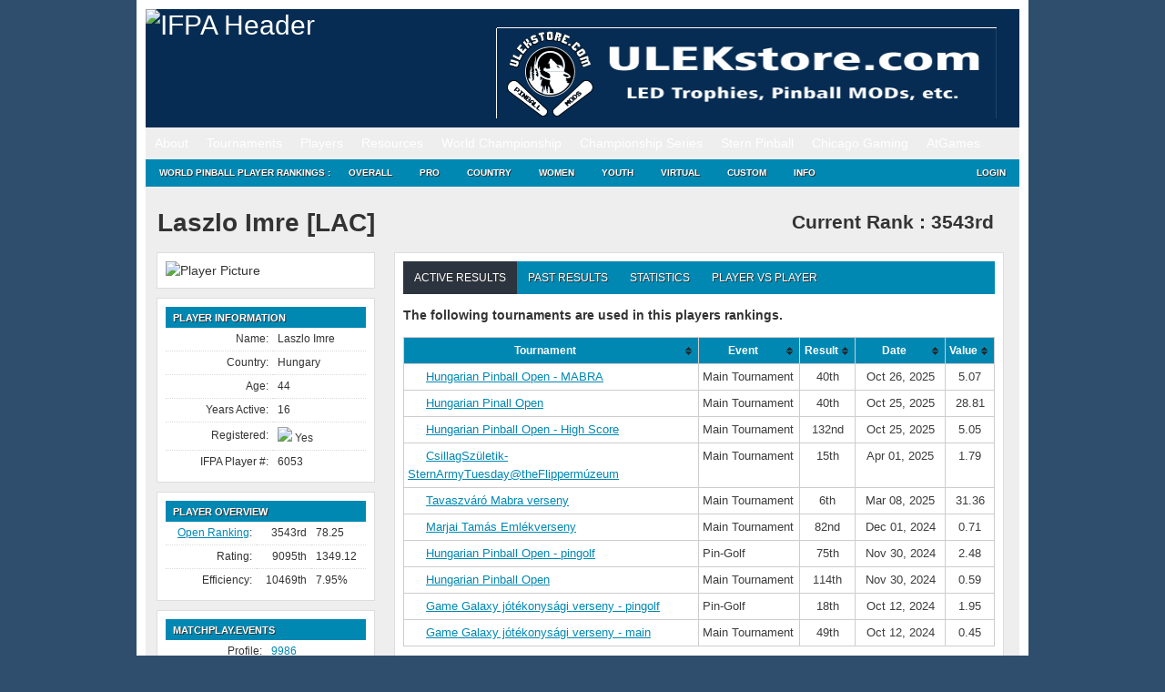

--- FILE ---
content_type: text/html; charset=UTF-8
request_url: https://www.ifpapinball.com/players/view.php?p=6053
body_size: 15323
content:
<!DOCTYPE html PUBLIC "-//W3C//DTD XHTML 1.0 Transitional//EN" "http://www.w3.org/TR/xhtml1/DTD/xhtml1-transitional.dtd">
<html style="background-color: #2F4E6E;">
	<head>
		<meta name="google-site-verification" content="NtNfXWyBeinKLWI-cDdx0UhEj_ANsn8NoxyriwLG1tU" />
		<meta http-equiv="Content-Type" content="text/html; charset=UTF-8" />
		<meta name="author" content="wppr" />
		<meta name="generator" content="wppr" />
    	
		<link rel="stylesheet" type="text/css" href="/css/all.css?v=1.3" />
		<link rel="stylesheet" type="text/css" href="/css/ifpa.css?v=1.2" />
		<link rel="shortcut icon" href="/images/ifpa.ico" />

		<meta name="apple-itunes-app" content="app-id=1441736303">

		<title>International Flipper Pinball Association!</title>
<meta name='robots' content='max-image-preview:large' />
<link rel='dns-prefetch' href='//www.googletagmanager.com' />
<link href='https://fonts.gstatic.com' crossorigin rel='preconnect' />
		<style>
			.lazyload,
			.lazyloading {
				max-width: 100%;
			}
		</style>
		<style id='wp-img-auto-sizes-contain-inline-css' type='text/css'>
img:is([sizes=auto i],[sizes^="auto," i]){contain-intrinsic-size:3000px 1500px}
/*# sourceURL=wp-img-auto-sizes-contain-inline-css */
</style>
<style id='wp-emoji-styles-inline-css' type='text/css'>

	img.wp-smiley, img.emoji {
		display: inline !important;
		border: none !important;
		box-shadow: none !important;
		height: 1em !important;
		width: 1em !important;
		margin: 0 0.07em !important;
		vertical-align: -0.1em !important;
		background: none !important;
		padding: 0 !important;
	}
/*# sourceURL=wp-emoji-styles-inline-css */
</style>
<style id='wp-block-library-inline-css' type='text/css'>
:root{--wp-block-synced-color:#7a00df;--wp-block-synced-color--rgb:122,0,223;--wp-bound-block-color:var(--wp-block-synced-color);--wp-editor-canvas-background:#ddd;--wp-admin-theme-color:#007cba;--wp-admin-theme-color--rgb:0,124,186;--wp-admin-theme-color-darker-10:#006ba1;--wp-admin-theme-color-darker-10--rgb:0,107,160.5;--wp-admin-theme-color-darker-20:#005a87;--wp-admin-theme-color-darker-20--rgb:0,90,135;--wp-admin-border-width-focus:2px}@media (min-resolution:192dpi){:root{--wp-admin-border-width-focus:1.5px}}.wp-element-button{cursor:pointer}:root .has-very-light-gray-background-color{background-color:#eee}:root .has-very-dark-gray-background-color{background-color:#313131}:root .has-very-light-gray-color{color:#eee}:root .has-very-dark-gray-color{color:#313131}:root .has-vivid-green-cyan-to-vivid-cyan-blue-gradient-background{background:linear-gradient(135deg,#00d084,#0693e3)}:root .has-purple-crush-gradient-background{background:linear-gradient(135deg,#34e2e4,#4721fb 50%,#ab1dfe)}:root .has-hazy-dawn-gradient-background{background:linear-gradient(135deg,#faaca8,#dad0ec)}:root .has-subdued-olive-gradient-background{background:linear-gradient(135deg,#fafae1,#67a671)}:root .has-atomic-cream-gradient-background{background:linear-gradient(135deg,#fdd79a,#004a59)}:root .has-nightshade-gradient-background{background:linear-gradient(135deg,#330968,#31cdcf)}:root .has-midnight-gradient-background{background:linear-gradient(135deg,#020381,#2874fc)}:root{--wp--preset--font-size--normal:16px;--wp--preset--font-size--huge:42px}.has-regular-font-size{font-size:1em}.has-larger-font-size{font-size:2.625em}.has-normal-font-size{font-size:var(--wp--preset--font-size--normal)}.has-huge-font-size{font-size:var(--wp--preset--font-size--huge)}.has-text-align-center{text-align:center}.has-text-align-left{text-align:left}.has-text-align-right{text-align:right}.has-fit-text{white-space:nowrap!important}#end-resizable-editor-section{display:none}.aligncenter{clear:both}.items-justified-left{justify-content:flex-start}.items-justified-center{justify-content:center}.items-justified-right{justify-content:flex-end}.items-justified-space-between{justify-content:space-between}.screen-reader-text{border:0;clip-path:inset(50%);height:1px;margin:-1px;overflow:hidden;padding:0;position:absolute;width:1px;word-wrap:normal!important}.screen-reader-text:focus{background-color:#ddd;clip-path:none;color:#444;display:block;font-size:1em;height:auto;left:5px;line-height:normal;padding:15px 23px 14px;text-decoration:none;top:5px;width:auto;z-index:100000}html :where(.has-border-color){border-style:solid}html :where([style*=border-top-color]){border-top-style:solid}html :where([style*=border-right-color]){border-right-style:solid}html :where([style*=border-bottom-color]){border-bottom-style:solid}html :where([style*=border-left-color]){border-left-style:solid}html :where([style*=border-width]){border-style:solid}html :where([style*=border-top-width]){border-top-style:solid}html :where([style*=border-right-width]){border-right-style:solid}html :where([style*=border-bottom-width]){border-bottom-style:solid}html :where([style*=border-left-width]){border-left-style:solid}html :where(img[class*=wp-image-]){height:auto;max-width:100%}:where(figure){margin:0 0 1em}html :where(.is-position-sticky){--wp-admin--admin-bar--position-offset:var(--wp-admin--admin-bar--height,0px)}@media screen and (max-width:600px){html :where(.is-position-sticky){--wp-admin--admin-bar--position-offset:0px}}
/*# sourceURL=/wp-includes/css/dist/block-library/common.min.css */
</style>
<style id='classic-theme-styles-inline-css' type='text/css'>
/*! This file is auto-generated */
.wp-block-button__link{color:#fff;background-color:#32373c;border-radius:9999px;box-shadow:none;text-decoration:none;padding:calc(.667em + 2px) calc(1.333em + 2px);font-size:1.125em}.wp-block-file__button{background:#32373c;color:#fff;text-decoration:none}
/*# sourceURL=/wp-includes/css/classic-themes.min.css */
</style>
<link rel='stylesheet' id='contact-form-7-css' href='https://www.ifpapinball.com/wp/wp-content/plugins/contact-form-7/includes/css/styles.css?ver=6.1.4' type='text/css' media='all' />
<link rel='stylesheet' id='stripe-handler-ng-style-css' href='https://www.ifpapinball.com/wp/wp-content/plugins/stripe-payments/public/assets/css/public.css?ver=2.0.96' type='text/css' media='all' />
<link rel='stylesheet' id='wp-ppec-frontend-style-css' href='https://www.ifpapinball.com/wp/wp-content/plugins/wp-express-checkout/assets/css/public.css?ver=2.4.5' type='text/css' media='all' />
<link rel='stylesheet' id='wpec-stripe-styles-css' href='https://www.ifpapinball.com/wp/wp-content/plugins/wp-express-checkout/assets/css/wpec-stripe-related.css?ver=2.4.5' type='text/css' media='all' />
<link rel='stylesheet' id='um_modal-css' href='https://www.ifpapinball.com/wp/wp-content/plugins/ultimate-member/assets/css/um-modal.min.css?ver=2.11.1' type='text/css' media='all' />
<link rel='stylesheet' id='um_ui-css' href='https://www.ifpapinball.com/wp/wp-content/plugins/ultimate-member/assets/libs/jquery-ui/jquery-ui.min.css?ver=1.13.2' type='text/css' media='all' />
<link rel='stylesheet' id='um_tipsy-css' href='https://www.ifpapinball.com/wp/wp-content/plugins/ultimate-member/assets/libs/tipsy/tipsy.min.css?ver=1.0.0a' type='text/css' media='all' />
<link rel='stylesheet' id='um_raty-css' href='https://www.ifpapinball.com/wp/wp-content/plugins/ultimate-member/assets/libs/raty/um-raty.min.css?ver=2.6.0' type='text/css' media='all' />
<link rel='stylesheet' id='select2-css' href='https://www.ifpapinball.com/wp/wp-content/plugins/ultimate-member/assets/libs/select2/select2.min.css?ver=4.0.13' type='text/css' media='all' />
<link rel='stylesheet' id='um_fileupload-css' href='https://www.ifpapinball.com/wp/wp-content/plugins/ultimate-member/assets/css/um-fileupload.min.css?ver=2.11.1' type='text/css' media='all' />
<link rel='stylesheet' id='um_confirm-css' href='https://www.ifpapinball.com/wp/wp-content/plugins/ultimate-member/assets/libs/um-confirm/um-confirm.min.css?ver=1.0' type='text/css' media='all' />
<link rel='stylesheet' id='um_datetime-css' href='https://www.ifpapinball.com/wp/wp-content/plugins/ultimate-member/assets/libs/pickadate/default.min.css?ver=3.6.2' type='text/css' media='all' />
<link rel='stylesheet' id='um_datetime_date-css' href='https://www.ifpapinball.com/wp/wp-content/plugins/ultimate-member/assets/libs/pickadate/default.date.min.css?ver=3.6.2' type='text/css' media='all' />
<link rel='stylesheet' id='um_datetime_time-css' href='https://www.ifpapinball.com/wp/wp-content/plugins/ultimate-member/assets/libs/pickadate/default.time.min.css?ver=3.6.2' type='text/css' media='all' />
<link rel='stylesheet' id='um_fonticons_ii-css' href='https://www.ifpapinball.com/wp/wp-content/plugins/ultimate-member/assets/libs/legacy/fonticons/fonticons-ii.min.css?ver=2.11.1' type='text/css' media='all' />
<link rel='stylesheet' id='um_fonticons_fa-css' href='https://www.ifpapinball.com/wp/wp-content/plugins/ultimate-member/assets/libs/legacy/fonticons/fonticons-fa.min.css?ver=2.11.1' type='text/css' media='all' />
<link rel='stylesheet' id='um_fontawesome-css' href='https://www.ifpapinball.com/wp/wp-content/plugins/ultimate-member/assets/css/um-fontawesome.min.css?ver=6.5.2' type='text/css' media='all' />
<link rel='stylesheet' id='um_common-css' href='https://www.ifpapinball.com/wp/wp-content/plugins/ultimate-member/assets/css/common.min.css?ver=2.11.1' type='text/css' media='all' />
<link rel='stylesheet' id='um_responsive-css' href='https://www.ifpapinball.com/wp/wp-content/plugins/ultimate-member/assets/css/um-responsive.min.css?ver=2.11.1' type='text/css' media='all' />
<link rel='stylesheet' id='um_styles-css' href='https://www.ifpapinball.com/wp/wp-content/plugins/ultimate-member/assets/css/um-styles.min.css?ver=2.11.1' type='text/css' media='all' />
<link rel='stylesheet' id='um_crop-css' href='https://www.ifpapinball.com/wp/wp-content/plugins/ultimate-member/assets/libs/cropper/cropper.min.css?ver=1.6.1' type='text/css' media='all' />
<link rel='stylesheet' id='um_profile-css' href='https://www.ifpapinball.com/wp/wp-content/plugins/ultimate-member/assets/css/um-profile.min.css?ver=2.11.1' type='text/css' media='all' />
<link rel='stylesheet' id='um_account-css' href='https://www.ifpapinball.com/wp/wp-content/plugins/ultimate-member/assets/css/um-account.min.css?ver=2.11.1' type='text/css' media='all' />
<link rel='stylesheet' id='um_misc-css' href='https://www.ifpapinball.com/wp/wp-content/plugins/ultimate-member/assets/css/um-misc.min.css?ver=2.11.1' type='text/css' media='all' />
<link rel='stylesheet' id='um_default_css-css' href='https://www.ifpapinball.com/wp/wp-content/plugins/ultimate-member/assets/css/um-old-default.min.css?ver=2.11.1' type='text/css' media='all' />
<link rel='stylesheet' id='um_old_css-css' href='https://www.ifpapinball.com/wp/wp-content/plugins/ultimate-member/../../uploads/ultimatemember/um_old_settings.css?ver=2.0.0' type='text/css' media='all' />
<script type="text/javascript" src="https://www.ifpapinball.com/wp/wp-includes/js/jquery/jquery.min.js?ver=3.7.1" id="jquery-core-js"></script>
<script type="text/javascript" src="https://www.ifpapinball.com/wp/wp-includes/js/jquery/jquery-migrate.min.js?ver=3.4.1" id="jquery-migrate-js"></script>
<script type="text/javascript" src="https://www.ifpapinball.com/wp/wp-content/plugins/useful-banner-manager/scripts.js?ver=6.9" id="ubm-scripts-js"></script>
<script type="text/javascript" src="https://www.ifpapinball.com/wp/wp-content/plugins/ultimate-member/assets/js/um-gdpr.min.js?ver=2.11.1" id="um-gdpr-js"></script>
<link rel="https://api.w.org/" href="https://www.ifpapinball.com/wp-json/" /><meta name="generator" content="WordPress 6.9" />
<meta name="generator" content="Site Kit by Google 1.170.0" />		<script>
			document.documentElement.className = document.documentElement.className.replace('no-js', 'js');
		</script>
				<style>
			.no-js img.lazyload {
				display: none;
			}

			figure.wp-block-image img.lazyloading {
				min-width: 150px;
			}

			.lazyload,
			.lazyloading {
				--smush-placeholder-width: 100px;
				--smush-placeholder-aspect-ratio: 1/1;
				width: var(--smush-image-width, var(--smush-placeholder-width)) !important;
				aspect-ratio: var(--smush-image-aspect-ratio, var(--smush-placeholder-aspect-ratio)) !important;
			}

						.lazyload, .lazyloading {
				opacity: 0;
			}

			.lazyloaded {
				opacity: 1;
				transition: opacity 400ms;
				transition-delay: 0ms;
			}

					</style>
		<meta name="viewport" content="width=960,initial-scale=.5"><!-- Added -->		
	</head>
	
	<body class="page page-child page-template page-template-pageblog-php header-image sidebar-content-wrap">
		<script type="text/javascript" src="https://ajax.microsoft.com/ajax/jquery.validate/1.7/jquery.validate.min.js"></script>

		<noscript>
			<div style="text-align:center; background-color: Yellow;">
	 			Note: You do not have Javascript enabled and thus, many functions on this site will not work.
	 		</div>
		</noscript>		

	<div id="wrap">
		<div id="header" style="line-height: 20px;">
			<div class="wrap">
				<div id="title-area">
					<p id="title">
						<a href="/"><img alt="IFPA Header" width="343" height="125" src="https://www.ifpapinball.com/images/ifpa_logo.jpg" /></a>
					</p>
				</div>
				<div id="headerad">
					<br/>
					<div id="ubm-banners-rotation-n1" data-interval="5000" class="ubm_banners_rotation" style="overflow: hidden; width: 550px; height: 100px;"><div id="61_ubm_banner" class="ubm_rotating_banner"><a href="https://www.ulekstore.com/" target="_self" rel="dofollow"><img src="https://www.ifpapinball.com/wp/wp-content/uploads/useful_banner_manager_banners/61-ULEKstore Banner 01.gif" width="100%" height="100%" alt="" /></a></div><div id="132_ubm_banner" class="ubm_rotating_banner" style="display: none"><a href="https://www.rs-pinball.at/" target="_self" rel="dofollow"><img src="https://www.ifpapinball.com/wp/wp-content/uploads/useful_banner_manager_banners/132-IFPA-YOU-PARTNER-IN-EUROPE.jpg" width="100%" height="100%" alt="" /></a></div><div id="105_ubm_banner" class="ubm_rotating_banner" style="display: none"><a href="https://fortwaynepinball.com/" target="_self" rel="dofollow"><img src="https://www.ifpapinball.com/wp/wp-content/uploads/useful_banner_manager_banners/105-WW_Email Header.png" width="100%" height="100%" alt="" /></a></div><div id="122_ubm_banner" class="ubm_rotating_banner" style="display: none"><a href="https://turnerpinball.com/" target="_self" rel="dofollow"><img src="https://www.ifpapinball.com/wp/wp-content/uploads/useful_banner_manager_banners/122-ninja-eclipse-banner2.png" width="100%" height="100%" alt="" /></a></div><div id="136_ubm_banner" class="ubm_rotating_banner" style="display: none"><img src="https://www.ifpapinball.com/wp/wp-content/uploads/useful_banner_manager_banners/136-IFPA Banner_KONG_041125.jpg" width="100%" height="100%" alt="https://sternpinball.com/game/king-kong/" /></div></div>				</div>
				<!-- end #title-area -->
			</div>
			<!-- end .wrap -->
		</div>
		<!--end #header-->

		<div id="nav" style="line-height: 20px;">
  			<div class="menu-header-container"><ul id="menu-header" class="menu"><li id="menu-item-891" class="menu-item menu-item-type-custom menu-item-object-custom menu-item-has-children menu-item-891"><a href="#">About</a>
<ul class="sub-menu">
	<li id="menu-item-15168" class="menu-item menu-item-type-custom menu-item-object-custom menu-item-home menu-item-15168"><a href="https://www.ifpapinball.com">Home</a></li>
	<li id="menu-item-9669" class="menu-item menu-item-type-post_type menu-item-object-page menu-item-9669"><a href="https://www.ifpapinball.com/menu/about/about-the-ifpa/">About the IFPA</a></li>
	<li id="menu-item-9668" class="menu-item menu-item-type-post_type menu-item-object-page menu-item-9668"><a href="https://www.ifpapinball.com/menu/about/ifpa-staff/">IFPA Staff</a></li>
	<li id="menu-item-894" class="menu-item menu-item-type-custom menu-item-object-custom menu-item-894"><a href="/directors/country.php">Country Directors</a></li>
	<li id="menu-item-19635" class="menu-item menu-item-type-custom menu-item-object-custom menu-item-19635"><a href="/series/nacs/2023/reps.php">State Representatives</a></li>
	<li id="menu-item-48130" class="menu-item menu-item-type-custom menu-item-object-custom menu-item-48130"><a href="https://www.ifpapinball.com/series/wnacs/2024/reps.php">Women&#8217;s State Representatives</a></li>
	<li id="menu-item-9853" class="menu-item menu-item-type-post_type menu-item-object-page menu-item-9853"><a href="https://www.ifpapinball.com/menu/sponsors/">Sponsors</a></li>
	<li id="menu-item-9854" class="menu-item menu-item-type-post_type menu-item-object-page menu-item-9854"><a href="https://www.ifpapinball.com/menu/about/faq/">FAQ</a></li>
	<li id="menu-item-9856" class="menu-item menu-item-type-post_type menu-item-object-page menu-item-9856"><a href="https://www.ifpapinball.com/menu/about/send-us-a-comment/">Contact Us</a></li>
</ul>
</li>
<li id="menu-item-896" class="menu-item menu-item-type-custom menu-item-object-custom menu-item-has-children menu-item-896"><a href="#">Tournaments</a>
<ul class="sub-menu">
	<li id="menu-item-897" class="menu-item menu-item-type-custom menu-item-object-custom menu-item-897"><a href="/calendar">IFPA Calendar</a></li>
	<li id="menu-item-66739" class="menu-item menu-item-type-custom menu-item-object-custom menu-item-66739"><a href="https://www.ifpapinball.com/calendar/#virtual">IFPA Virtual Calendar</a></li>
	<li id="menu-item-1214" class="menu-item menu-item-type-custom menu-item-object-custom menu-item-1214"><a href="/leagues">Leagues</a></li>
	<li id="menu-item-900" class="menu-item menu-item-type-custom menu-item-object-custom menu-item-900"><a href="/tournaments/find.php">Search Past Results</a></li>
	<li id="menu-item-25400" class="menu-item menu-item-type-post_type menu-item-object-page menu-item-25400"><a href="https://www.ifpapinball.com/certified/">IFPA Certified Tournaments</a></li>
	<li id="menu-item-13977" class="menu-item menu-item-type-post_type menu-item-object-page menu-item-13977"><a href="https://www.ifpapinball.com/how-to-submit-tournaments/">How to Submit Tournaments</a></li>
	<li id="menu-item-36678" class="menu-item menu-item-type-custom menu-item-object-custom menu-item-36678"><a href="https://www.ifpapinball.com/asp-products/payment/">Sanctioning Fee Payments</a></li>
	<li id="menu-item-37857" class="menu-item menu-item-type-custom menu-item-object-custom menu-item-37857"><a href="/directors">Director Search</a></li>
</ul>
</li>
<li id="menu-item-899" class="menu-item menu-item-type-custom menu-item-object-custom menu-item-has-children menu-item-899"><a href="#">Players</a>
<ul class="sub-menu">
	<li id="menu-item-4663" class="menu-item menu-item-type-custom menu-item-object-custom menu-item-4663"><a href="/findplayers.php">Search</a></li>
	<li id="menu-item-4662" class="menu-item menu-item-type-post_type menu-item-object-page menu-item-4662"><a href="https://www.ifpapinball.com/user-profile-3/">Your IFPA Profile</a></li>
</ul>
</li>
<li id="menu-item-901" class="menu-item menu-item-type-custom menu-item-object-custom menu-item-has-children menu-item-901"><a href="#">Resources</a>
<ul class="sub-menu">
	<li id="menu-item-19188" class="menu-item menu-item-type-custom menu-item-object-custom menu-item-19188"><a href="https://www.ifpapinball.com/wp/wp-content/uploads/2025/09/PAPA_IFPA-Complete-Competition-Rules-2025.08b.pdf">PAPA/IFPA Tournament Rules (v2025.08.10)</a></li>
	<li id="menu-item-102037" class="menu-item menu-item-type-post_type menu-item-object-page menu-item-102037"><a href="https://www.ifpapinball.com/inclusion/">IFPA Diversity and Inclusion Code</a></li>
	<li id="menu-item-102034" class="menu-item menu-item-type-post_type menu-item-object-page menu-item-102034"><a href="https://www.ifpapinball.com/conduct/">IFPA Conduct Code</a></li>
	<li id="menu-item-9857" class="menu-item menu-item-type-post_type menu-item-object-page menu-item-9857"><a href="https://www.ifpapinball.com/menu/how-to-play-pinball/">How to Play Pinball</a></li>
	<li id="menu-item-5554" class="menu-item menu-item-type-post_type menu-item-object-page menu-item-5554"><a href="https://www.ifpapinball.com/menu/papa-guides/">Director/Player Guides</a></li>
	<li id="menu-item-64324" class="menu-item menu-item-type-post_type menu-item-object-page menu-item-64324"><a href="https://www.ifpapinball.com/ifpa-companion-app/">IFPA Companion App</a></li>
	<li id="menu-item-902" class="menu-item menu-item-type-custom menu-item-object-custom menu-item-902"><a href="/rankings/custom.php">Custom Rankings</a></li>
	<li id="menu-item-73356" class="menu-item menu-item-type-custom menu-item-object-custom menu-item-73356"><a href="https://www.ifpapinball.com/majors/">Major Championship Records</a></li>
	<li id="menu-item-8491" class="menu-item menu-item-type-post_type menu-item-object-page menu-item-8491"><a href="https://www.ifpapinball.com/menu/halloffame/">IFPA Hall of Fame</a></li>
	<li id="menu-item-10017" class="menu-item menu-item-type-post_type menu-item-object-page menu-item-10017"><a href="https://www.ifpapinball.com/menu/pioneers/">IFPA Pinball Pioneers</a></li>
	<li id="menu-item-7107" class="menu-item menu-item-type-custom menu-item-object-custom menu-item-7107"><a href="/api">API</a></li>
	<li id="menu-item-21613" class="menu-item menu-item-type-custom menu-item-object-custom menu-item-21613"><a href="https://www.ifpapinball.com/tgpguide/">TGP Guide</a></li>
	<li id="menu-item-10949" class="menu-item menu-item-type-post_type menu-item-object-page menu-item-10949"><a href="https://www.ifpapinball.com/menu/ranking-info-2-2-2/">WPPR Rules (v6.2)</a></li>
	<li id="menu-item-38200" class="menu-item menu-item-type-custom menu-item-object-custom menu-item-38200"><a href="https://discord.gg/7g5snYzdcN">IFPA Discord Channel</a></li>
	<li id="menu-item-37084" class="menu-item menu-item-type-custom menu-item-object-custom menu-item-37084"><a href="/stats.php">System Stats and Status</a></li>
	<li id="menu-item-72566" class="menu-item menu-item-type-custom menu-item-object-custom menu-item-72566"><a href="https://silverballswag.com/collections/ifpa">IFPA &#8211; Silverball Swag</a></li>
</ul>
</li>
<li id="menu-item-904" class="menu-item menu-item-type-custom menu-item-object-custom menu-item-has-children menu-item-904"><a href="#">World Championship</a>
<ul class="sub-menu">
	<li id="menu-item-19898" class="menu-item menu-item-type-post_type menu-item-object-page menu-item-19898"><a href="https://www.ifpapinball.com/theopen/">THE OPEN</a></li>
	<li id="menu-item-49139" class="menu-item menu-item-type-custom menu-item-object-custom menu-item-49139"><a href="https://lfs.papa.org/">PAPA 22</a></li>
	<li id="menu-item-74316" class="menu-item menu-item-type-post_type menu-item-object-page menu-item-74316"><a href="https://www.ifpapinball.com/ifpa21/">IFPA21 (2026)</a></li>
	<li id="menu-item-55840" class="menu-item menu-item-type-post_type menu-item-object-page menu-item-55840"><a href="https://www.ifpapinball.com/ifpa20/">IFPA20 (2025)</a></li>
	<li id="menu-item-40796" class="menu-item menu-item-type-post_type menu-item-object-page menu-item-40796"><a href="https://www.ifpapinball.com/ifpa19/">IFPA19 (2024)</a></li>
	<li id="menu-item-30837" class="menu-item menu-item-type-post_type menu-item-object-page menu-item-30837"><a href="https://www.ifpapinball.com/ifpa18/">IFPA18 (2023)</a></li>
	<li id="menu-item-19782" class="menu-item menu-item-type-post_type menu-item-object-page menu-item-19782"><a href="https://www.ifpapinball.com/ifpa17/">IFPA17 (2022)</a></li>
	<li id="menu-item-15869" class="menu-item menu-item-type-post_type menu-item-object-page menu-item-15869"><a href="https://www.ifpapinball.com/ifpa16/">IFPA16 (2019)</a></li>
	<li id="menu-item-11815" class="menu-item menu-item-type-post_type menu-item-object-page menu-item-11815"><a href="https://www.ifpapinball.com/ifpa15/">IFPA15 (2018)</a></li>
	<li id="menu-item-10813" class="menu-item menu-item-type-post_type menu-item-object-page menu-item-10813"><a href="https://www.ifpapinball.com/ifpa14/">IFPA14 (2017)</a></li>
	<li id="menu-item-8957" class="menu-item menu-item-type-post_type menu-item-object-page menu-item-8957"><a href="https://www.ifpapinball.com/ifpa13/">IFPA13 (2016)</a></li>
	<li id="menu-item-7819" class="menu-item menu-item-type-post_type menu-item-object-page menu-item-7819"><a href="https://www.ifpapinball.com/ifpa12/">IFPA12 (2015)</a></li>
	<li id="menu-item-5223" class="menu-item menu-item-type-post_type menu-item-object-page menu-item-5223"><a href="https://www.ifpapinball.com/ifpa11/">IFPA11 (2014)</a></li>
	<li id="menu-item-4198" class="menu-item menu-item-type-post_type menu-item-object-page menu-item-4198"><a href="https://www.ifpapinball.com/ifpa10/">IFPA10 (2013)</a></li>
	<li id="menu-item-1215" class="menu-item menu-item-type-post_type menu-item-object-page menu-item-1215"><a href="https://www.ifpapinball.com/ifpa9/">IFPA9 (2012)</a></li>
	<li id="menu-item-9860" class="menu-item menu-item-type-post_type menu-item-object-page menu-item-9860"><a href="https://www.ifpapinball.com/ifpa8/">IFPA8 (2011)</a></li>
	<li id="menu-item-9859" class="menu-item menu-item-type-post_type menu-item-object-page menu-item-9859"><a href="https://www.ifpapinball.com/ifpa7/">IFPA7 (2010)</a></li>
	<li id="menu-item-9862" class="menu-item menu-item-type-post_type menu-item-object-page menu-item-9862"><a href="https://www.ifpapinball.com/ifpa6/">IFPA6 (2009)</a></li>
	<li id="menu-item-9861" class="menu-item menu-item-type-post_type menu-item-object-page menu-item-9861"><a href="https://www.ifpapinball.com/ifpa5/">IFPA5 (2008)</a></li>
	<li id="menu-item-5268" class="menu-item menu-item-type-post_type menu-item-object-page menu-item-5268"><a href="https://www.ifpapinball.com/world-championships/ifpa4/">IFPA4 (1994)</a></li>
	<li id="menu-item-5264" class="menu-item menu-item-type-post_type menu-item-object-page menu-item-5264"><a href="https://www.ifpapinball.com/world-championships/ifpa3/">IFPA3 (1993)</a></li>
	<li id="menu-item-5258" class="menu-item menu-item-type-post_type menu-item-object-page menu-item-5258"><a href="https://www.ifpapinball.com/world-championships/ifpa2/">IFPA2 (1992)</a></li>
	<li id="menu-item-5251" class="menu-item menu-item-type-post_type menu-item-object-page menu-item-5251"><a href="https://www.ifpapinball.com/world-championships/ifpa1/">IFPA1 (1991)</a></li>
	<li id="menu-item-6638" class="menu-item menu-item-type-post_type menu-item-object-page menu-item-6638"><a href="https://www.ifpapinball.com/menu/player-stats/">Player Stats</a></li>
</ul>
</li>
<li id="menu-item-5706" class="menu-item menu-item-type-custom menu-item-object-custom menu-item-has-children menu-item-5706"><a href="#">Championship Series</a>
<ul class="sub-menu">
	<li id="menu-item-21664" class="menu-item menu-item-type-custom menu-item-object-custom menu-item-21664"><a href="http://ifpapinball.com/series/acs/2025/index.php">AUSTRALIA (ACS)</a></li>
	<li id="menu-item-7762" class="menu-item menu-item-type-post_type menu-item-object-page menu-item-7762"><a href="https://www.ifpapinball.com/autcs/">AUSTRIA (AUTCS)</a></li>
	<li id="menu-item-75965" class="menu-item menu-item-type-custom menu-item-object-custom menu-item-75965"><a href="https://www.ifpapinball.com/tournaments/view.php?t=103308">CANADA (PCS)</a></li>
	<li id="menu-item-5695" class="menu-item menu-item-type-post_type menu-item-object-page menu-item-5695"><a href="https://www.ifpapinball.com/ecs/">EUROPE (ECS)</a></li>
	<li id="menu-item-22590" class="menu-item menu-item-type-post_type menu-item-object-page menu-item-22590"><a href="https://www.ifpapinball.com/fincs/">FINLAND (FINCS)</a></li>
	<li id="menu-item-16687" class="menu-item menu-item-type-post_type menu-item-object-page menu-item-16687"><a href="https://www.ifpapinball.com/fcs/">FRANCE (FCS)</a></li>
	<li id="menu-item-10250" class="menu-item menu-item-type-post_type menu-item-object-page menu-item-10250"><a href="https://www.ifpapinball.com/gcs/">GERMANY (GCS)</a></li>
	<li id="menu-item-8639" class="menu-item menu-item-type-post_type menu-item-object-page menu-item-8639"><a href="https://www.ifpapinball.com/hcs/">HUNGARY (HCS)</a></li>
	<li id="menu-item-58097" class="menu-item menu-item-type-post_type menu-item-object-page menu-item-58097"><a href="https://www.ifpapinball.com/iecs/">IRELAND (IECS)</a></li>
	<li id="menu-item-7943" class="menu-item menu-item-type-post_type menu-item-object-page menu-item-7943"><a href="https://www.ifpapinball.com/ics/">ITALY (ICS)</a></li>
	<li id="menu-item-16392" class="menu-item menu-item-type-post_type menu-item-object-page menu-item-16392"><a href="https://www.ifpapinball.com/nlcs/">NETHERLANDS (NLCS)</a></li>
	<li id="menu-item-7220" class="menu-item menu-item-type-post_type menu-item-object-page menu-item-7220"><a href="https://www.ifpapinball.com/nzcs/">NEW ZEALAND (NZCS)</a></li>
	<li id="menu-item-12486" class="menu-item menu-item-type-custom menu-item-object-custom menu-item-12486"><a href="https://www.ifpapinball.com/series/nacs/2025/index.php">NORTH AMERICA (NACS)</a></li>
	<li id="menu-item-21784" class="menu-item menu-item-type-post_type menu-item-object-page menu-item-21784"><a href="https://www.ifpapinball.com/ncs/">NORWAY (NCS)</a></li>
	<li id="menu-item-64829" class="menu-item menu-item-type-post_type menu-item-object-page menu-item-64829"><a href="https://www.ifpapinball.com/slcs/">SLOVENIA (SLCS)</a></li>
	<li id="menu-item-9540" class="menu-item menu-item-type-post_type menu-item-object-page menu-item-9540"><a href="https://www.ifpapinball.com/espcs/">SPAIN (ESPCS)</a></li>
	<li id="menu-item-21526" class="menu-item menu-item-type-post_type menu-item-object-page menu-item-21526"><a href="https://www.ifpapinball.com/swecs/">SWEDEN (SWECS)</a></li>
	<li id="menu-item-8934" class="menu-item menu-item-type-post_type menu-item-object-page menu-item-8934"><a href="https://www.ifpapinball.com/suics/">SWITZERLAND (SUICS)</a></li>
	<li id="menu-item-10185" class="menu-item menu-item-type-post_type menu-item-object-page menu-item-10185"><a href="https://www.ifpapinball.com/ukcs/">UNITED KINGDOM (UKCS)</a></li>
	<li id="menu-item-78324" class="menu-item menu-item-type-custom menu-item-object-custom menu-item-78324"><a href="https://www.ifpapinball.com/tournaments/view.php?t=103310">WOMEN&#8217;S CANADA (WPCS)</a></li>
	<li id="menu-item-62825" class="menu-item menu-item-type-post_type menu-item-object-page menu-item-62825"><a href="https://www.ifpapinball.com/wecs/">WOMEN&#8217;S EUROPE (WECS)</a></li>
	<li id="menu-item-26103" class="menu-item menu-item-type-custom menu-item-object-custom menu-item-26103"><a href="https://www.ifpapinball.com/series/wnacs/2025/index.php">WOMEN&#8217;S NORTH AMERICA (WNACS)</a></li>
	<li id="menu-item-7564" class="menu-item menu-item-type-post_type menu-item-object-page menu-item-7564"><a href="https://www.ifpapinball.com/tournament_pages/pinmasters/">IFPA Pin-Masters</a></li>
	<li id="menu-item-9165" class="menu-item menu-item-type-post_type menu-item-object-page menu-item-9165"><a href="https://www.ifpapinball.com/womens/">IFPA Women&#8217;s World Championship</a></li>
	<li id="menu-item-11714" class="menu-item menu-item-type-post_type menu-item-object-page menu-item-11714"><a href="https://www.ifpapinball.com/headsup/">IFPA Heads-Up Pinball Championship</a></li>
	<li id="menu-item-12239" class="menu-item menu-item-type-post_type menu-item-object-page menu-item-12239"><a href="https://www.ifpapinball.com/power100/">IFPA Power 100 Championship</a></li>
	<li id="menu-item-5137" class="menu-item menu-item-type-post_type menu-item-object-page menu-item-5137"><a href="https://www.ifpapinball.com/tournament_pages/epsteincup/">Epstein Cup</a></li>
</ul>
</li>
<li id="menu-item-11606" class="menu-item menu-item-type-custom menu-item-object-custom menu-item-has-children menu-item-11606"><a href="#">Stern Pinball</a>
<ul class="sub-menu">
	<li id="menu-item-11641" class="menu-item menu-item-type-post_type menu-item-object-post menu-item-11641"><a href="https://www.ifpapinball.com/we-want-you-join-the-official-stern-army/">Stern Army</a></li>
	<li id="menu-item-23648" class="menu-item menu-item-type-custom menu-item-object-custom menu-item-23648"><a href="https://sternpinball.com/stern-pro-circuit/stern-heads-up-pinball-invitational/">Stern Heads-Up Pinball Invitational</a></li>
	<li id="menu-item-11607" class="menu-item menu-item-type-post_type menu-item-object-page menu-item-11607"><a href="https://www.ifpapinball.com/circuit/">Stern Pro Circuit</a></li>
	<li id="menu-item-4020" class="menu-item menu-item-type-post_type menu-item-object-page menu-item-4020"><a href="https://www.ifpapinball.com/menu/sternrewardsprogram/">Stern Rewards Program</a></li>
	<li id="menu-item-11608" class="menu-item menu-item-type-custom menu-item-object-custom menu-item-11608"><a href="http://www.sternpinball.com">Stern Homepage</a></li>
</ul>
</li>
<li id="menu-item-23470" class="menu-item menu-item-type-custom menu-item-object-custom menu-item-has-children menu-item-23470"><a href="#">Chicago Gaming</a>
<ul class="sub-menu">
	<li id="menu-item-23471" class="menu-item menu-item-type-custom menu-item-object-custom menu-item-23471"><a href="https://www.chicago-gaming.com/">Homepage</a></li>
	<li id="menu-item-23473" class="menu-item menu-item-type-custom menu-item-object-custom menu-item-23473"><a href="https://www.chicago-gaming.com/coinop/attack-from-mars">Attack From Mars</a></li>
	<li id="menu-item-27754" class="menu-item menu-item-type-custom menu-item-object-custom menu-item-27754"><a href="https://www.chicago-gaming.com/coinop/cactus-canyon">Cactus Canyon</a></li>
	<li id="menu-item-23474" class="menu-item menu-item-type-custom menu-item-object-custom menu-item-23474"><a href="https://www.chicago-gaming.com/coinop/medieval-madness">Medieval Madness</a></li>
	<li id="menu-item-23472" class="menu-item menu-item-type-custom menu-item-object-custom menu-item-23472"><a href="https://www.chicago-gaming.com/coinop/monster-bash">Monster Bash</a></li>
	<li id="menu-item-37933" class="menu-item menu-item-type-custom menu-item-object-custom menu-item-37933"><a href="https://www.chicago-gaming.com/coinop/pulp-fiction">Pulp Fiction</a></li>
</ul>
</li>
<li id="menu-item-63637" class="menu-item menu-item-type-custom menu-item-object-custom menu-item-has-children menu-item-63637"><a>AtGames</a>
<ul class="sub-menu">
	<li id="menu-item-65905" class="menu-item menu-item-type-custom menu-item-object-custom menu-item-65905"><a href="https://www.atgames.net/">About</a></li>
	<li id="menu-item-65908" class="menu-item menu-item-type-post_type menu-item-object-page menu-item-65908"><a href="https://www.ifpapinball.com/ifpa-atgames-virtual-pinball-tournaments/">Virtual Tournament Info</a></li>
	<li id="menu-item-65909" class="menu-item menu-item-type-custom menu-item-object-custom menu-item-65909"><a href="https://www.ifpapinball.com/calendar#virtual">Virtual Tournament Calendar</a></li>
	<li id="menu-item-66740" class="menu-item menu-item-type-custom menu-item-object-custom menu-item-66740"><a href="https://www.ifpapinball.com/tournaments/find.php?search=&#038;country=&#038;stateprov=&#038;ranktype=VIRTUAL&#038;event_type=&#038;start_date=2021-01-01&#038;end_date=2035-12-31&#038;min_points=&#038;max_points=">Virtual Past Results</a></li>
	<li id="menu-item-65910" class="menu-item menu-item-type-custom menu-item-object-custom menu-item-65910"><a href="https://www.ifpapinball.com/rankings/virtual.php">Virtual WPPR Rankings</a></li>
	<li id="menu-item-65913" class="menu-item menu-item-type-custom menu-item-object-custom menu-item-65913"><a href="https://www.ifpapinball.com/ifpa-vwppr-rankings-information-2025/">VWPPR Ranking Information</a></li>
</ul>
</li>
</ul></div>  			 				<div id="subnav">
        <div style="width:80%; float: left;">
			<ul class="nav superfish">

				<li class="cat-item cat-item-1">
					<span style="display: block; padding-top: 5px; padding-right:5px; padding-left:15px">World Pinball Player Rankings : </span>
				</li>
				<li class="cat-item cat-item-3">
					<a href="/rankings/overall.php">Overall</a>
				</li>
                <li class="cat-item cat-item-3">
                    <a href="/rankings/pro.php">Pro</a>
                </li>
				<li class="cat-item cat-item-4">
					<a href="/rankings/country.php">Country</a>
				</li>
				<li class="cat-item cat-item-5">
					<a href="/rankings/women.php">Women</a>
				</li>
				<li class="cat-item cat-item-6">
					<a href="/rankings/youth.php">Youth</a>
				</li>
                <li class="cat-item cat-item-6">
                    <a href="/rankings/virtual.php">Virtual</a>
                </li>
				<li class="cat-item cat-item-7">
					<a href="/rankings/custom.php">Custom</a>
				</li>
                <li class="cat-item cat-item-8">
                    <a href="/ranking-info">Info</a>
                </li>
			</ul>				
        </div>
		<div id="searchbar">
			<nav>
				<ul>
                    					<li>
                         <a href="https://www.ifpapinball.com/login/">Login</a> 					</li>
				</ul>
			</nav>
		</div>
		    
    </div>
		</div>
	</div>


<link rel="stylesheet" type="text/css" href="/css/menu_style.css"/>

<script src="https://cdnjs.cloudflare.com/ajax/libs/jquery.tablesorter/2.26.5/js/jquery.tablesorter.js" ></script>
<script src="https://cdnjs.cloudflare.com/ajax/libs/jquery.tablesorter/2.26.5/js/jquery.tablesorter.widgets.js" ></script>
<script type="text/javascript" src="/js/player.js"></script>

<meta property="og:site_name" content="International Flipper Pinball Association">
<meta property="og:type" content="website">
<meta property="og:url" content="https://www.ifpapinball.com/players/view.php?p=6053">
<meta property="og:title" content="Laszlo  Imre [LAC] -- Player Profile">
<meta property="og:description" content="WPPR Rank: 3543rd - Location: Hungary">
<meta property="og:image" content="https://www.ifpapinball.com/images/profiles/players/6053.jpg">
<meta property="og:image:secure_url" content="https://www.ifpapinball.com/images/profiles/players/6053.jpg">

<style>

    .btnp {
        -webkit-border-radius: 0;
        -moz-border-radius: 0;
        border-radius: 0px;
        font-family: Arial;
        color: #333333;
        font-size: 15px;
        padding: 5px 5px 5px 5px;
        border: solid #f2f2f2 2px;
        text-decoration: none;
        width: 200px;
        display: block;
        text-align: center;
    }

    .btnp:hover {
        background: #333333;
        text-decoration: none;
    }

</style>

<div id="inner">
    <div id="sidebar-content-wrap">
        <!-- Section Header -->
        <div>
            <table style="width: 100%;">
                <tr>
                    <td>
                        <h1>Laszlo  Imre [LAC]</h1>
                    </td>
                    <td style="text-align:right; padding-right: 20px;">
                                                <h2>Current  Rank : 3543rd</h2>
                                            </td>
                </tr>
                <tr>
                    <td colspan="2">
                    </td>
                </tr>
            </table>
        </div>

        <!-- Sidebar -->
        <div id="sidebar-alt" class="widget-area">
            <div id="playerpic" class="widget widget_text">
                <img id="playerpic" width="220" height="165" src="https://www.ifpapinball.com/images/profiles/players/6053.jpg" alt="Player Picture" />
            </div>
            
            <!-- Player Information -->
            <div id="playerinfo" class="widget">
                <h4>Player Information</h4>
                <table class="width100 infoTable">
                    <tr>
                        <td class="right">Name:</td>
                        <td>Laszlo Imre</td>
                    </tr>
                                                            <tr>
                        <td class="right">Country:</td>
                        <td>Hungary</td>
                    </tr>
                                                                <tr>
                            <td class="right">Age:</td>
                            <td>44</td>
                        </tr>
                                                            <tr>
                        <td class="right">Years Active:</td>
                        <td>16</td>
                    </tr>
                                        <tr>
                        <td class="right">Registered:</td>
                        <td>
                                                            <img class="center" src="/images/confirmed.png" /> Yes
                                                    </td>
                    </tr>
                                                                                <tr class="noline">
                        <td class="right">IFPA Player #:</td>
                        <td>6053</td>
                    </tr>
                </table>
            </div>

            <!-- Open Rank Information -->
                                            <div id="playeroverview" class="widget enews-widget">
                    <h4> Player Overview</h4>
                    <table class="infoTable width100">
                                                <tr>
                            <td class="right"><a href="/rankings/overall.php">Open Ranking</a>:</td>
                            <td class="right">3543rd</td>
                            <td>78.25</td>
                        </tr>

                        <tr>
                            <td class="right">Rating:</td>
                            <td class="right">9095th</td>
                            <td>1349.12</td>
                        </tr>
                        <tr class="noline">
                            <td class="right">Efficiency:</td>
                                                            <td class="right">10469th</td>
                                <td>7.95%</td>
                                                    </tr>
                    </table>
                </div>
                            
            <!-- Virtual Rank Information -->
            
            <!-- Women Rank Information -->
            
            <!-- Matchplay Information -->
                            <div id="mpinfo" class="widget">
                    <h4>Matchplay.Events</h4>
                    <table class="width100 infoTable">
                        <tr>
                            <td class="right">Profile:</td>
                            <td><a target="_blank" href="https://app.matchplay.events/users/9986">9986</a></td>
                            <td></td>
                        </tr>
                                                    <tr>
                                <td class="right">Rating:</td>
                                <td>1601</td>
                                <td></td>
                            </tr>
                                            </table>
                </div>

            
            <!-- Open Rank SCS Information -->
                            
                                            
            <!-- Womens Rank SCS Information -->
            
        </div>

        <!-- Main Page of Data -->
        <div id="content" class="hfeed">
            <div class="postblock">
                <div class="tourResults noBorderOnLeft">

                    <!-- Menu -->
                    <div class="hmenu">
                        <ul>
                            <li>
                                <a id="ractive" href="#active" title="Active Results">Active Results</a>
                            </li>
                            <li>
                                <a id="rpast" href="#past" title="Past Results">Past Results</a>
                            </li>
                            <li>
                                <a id="stat" href="#stats" title="Stats">Statistics</a>
                            </li>
                            <li>
                                <a id="compare" href="#pvp" title="pvp">Player vs Player</a>
                            </li>
                        </ul>
                    </div>

                    <!-- Active Results -->
                    <div style="display: none;" id="divactive">
                                                    <p class="stinb">The following tournaments are used in this players rankings.</p>
                            <table class="table table-hover table-condensed">
                                <thead>
                                <tr style="text-align: center;">
                                    <th>Tournament</th>
                                    <th style="width: 17%">Event</th>
                                    <th style="width: 7%">Result</th>
                                    <th style="width: 15%">Date</th>
                                    <th style="width: 7%">Value</th>
                                </tr>
                                </thead>
                                <tbody>
                                                                    <tr>
                                        <td>
                                                                                        <span class="hu sprite"></span>
                                                                                        <a href="/tournaments/view.php?t=101450">Hungarian Pinball Open - MABRA</a>
                                        </td>
                                        <td>Main Tournament</td>
                                        <td class="center">40th</td>
                                        <td align="center">Oct 26, 2025</td>
                                        <td align="center">5.07</td>
                                    </tr>
                                                                    <tr>
                                        <td>
                                                                                        <span class="hu sprite"></span>
                                                                                        <a href="/tournaments/view.php?t=101446">Hungarian Pinall Open</a>
                                        </td>
                                        <td>Main Tournament</td>
                                        <td class="center">40th</td>
                                        <td align="center">Oct 25, 2025</td>
                                        <td align="center">28.81</td>
                                    </tr>
                                                                    <tr>
                                        <td>
                                                                                        <span class="hu sprite"></span>
                                                                                        <a href="/tournaments/view.php?t=101447">Hungarian Pinball Open - High Score</a>
                                        </td>
                                        <td>Main Tournament</td>
                                        <td class="center">132nd</td>
                                        <td align="center">Oct 25, 2025</td>
                                        <td align="center">5.05</td>
                                    </tr>
                                                                    <tr>
                                        <td>
                                                                                        <span class="hu sprite"></span>
                                                                                        <a href="/tournaments/view.php?t=93984">CsillagSzületik-SternArmyTuesday@theFlippermúzeum</a>
                                        </td>
                                        <td>Main Tournament</td>
                                        <td class="center">15th</td>
                                        <td align="center">Apr 01, 2025</td>
                                        <td align="center">1.79</td>
                                    </tr>
                                                                    <tr>
                                        <td>
                                                                                        <span class="hu sprite"></span>
                                                                                        <a href="/tournaments/view.php?t=92260">Tavaszváró Mabra verseny</a>
                                        </td>
                                        <td>Main Tournament</td>
                                        <td class="center">6th</td>
                                        <td align="center">Mar 08, 2025</td>
                                        <td align="center">31.36</td>
                                    </tr>
                                                                    <tr>
                                        <td>
                                                                                        <span class="hu sprite"></span>
                                                                                        <a href="/tournaments/view.php?t=82299">Marjai Tamás Emlékverseny</a>
                                        </td>
                                        <td>Main Tournament</td>
                                        <td class="center">82nd</td>
                                        <td align="center">Dec 01, 2024</td>
                                        <td align="center">0.71</td>
                                    </tr>
                                                                    <tr>
                                        <td>
                                                                                        <span class="hu sprite"></span>
                                                                                        <a href="/tournaments/view.php?t=82298">Hungarian Pinball Open - pingolf</a>
                                        </td>
                                        <td>Pin-Golf</td>
                                        <td class="center">75th</td>
                                        <td align="center">Nov 30, 2024</td>
                                        <td align="center">2.48</td>
                                    </tr>
                                                                    <tr>
                                        <td>
                                                                                        <span class="hu sprite"></span>
                                                                                        <a href="/tournaments/view.php?t=82297">Hungarian Pinball Open</a>
                                        </td>
                                        <td>Main Tournament</td>
                                        <td class="center">114th</td>
                                        <td align="center">Nov 30, 2024</td>
                                        <td align="center">0.59</td>
                                    </tr>
                                                                    <tr>
                                        <td>
                                                                                        <span class="hu sprite"></span>
                                                                                        <a href="/tournaments/view.php?t=83559">Game Galaxy jótékonysági verseny - pingolf</a>
                                        </td>
                                        <td>Pin-Golf</td>
                                        <td class="center">18th</td>
                                        <td align="center">Oct 12, 2024</td>
                                        <td align="center">1.95</td>
                                    </tr>
                                                                    <tr>
                                        <td>
                                                                                        <span class="hu sprite"></span>
                                                                                        <a href="/tournaments/view.php?t=83561">Game Galaxy jótékonysági verseny - main</a>
                                        </td>
                                        <td>Main Tournament</td>
                                        <td class="center">49th</td>
                                        <td align="center">Oct 12, 2024</td>
                                        <td align="center">0.45</td>
                                    </tr>
                                                                </tbody>
                            </table>
                        
                                            </div>

                    <!-- Past Results -->
                    <div style="display: none;" id="divpast">
                                                    <p style="padding-top:15px; font-weight: bold;">The following tournaments are no longer active and are not used in the rankings.</p>
                            <table class="table table-hover table-condensed">
                                <thead>
                                <tr style="text-align: center;">
                                    <th>Tournament</th>
                                    <th style="width: 17%">Event</th>
                                    <th style="width: 7%">Result</th>
                                    <th style="width: 15%">Date</th>
                                    <th style="width: 7%">Value</th>
                                </tr>
                                </thead>
                                <tbody>
                                                                    <tr>
                                        <td>
                                                                                        <span class="hu sprite"></span>
                                                                                        <a href="/tournaments/view.php?t=40975">Magyar Grand Prix 2020 - Gold</a></td>
                                        <td>Main Tournament</td>
                                        <td class="center">11th</td>
                                        <td align="center">Feb 29, 2020</td>
                                        <td align="center">0.00</td>
                                    </tr>
                                                                    <tr>
                                        <td>
                                                                                        <span class="hu sprite"></span>
                                                                                        <a href="/tournaments/view.php?t=28907">MABRA Flipper Verseny</a></td>
                                        <td>Main Tournament</td>
                                        <td class="center">14th</td>
                                        <td align="center">Feb 23, 2019</td>
                                        <td align="center">0.00</td>
                                    </tr>
                                                                    <tr>
                                        <td>
                                                                                        <span class="hu sprite"></span>
                                                                                        <a href="/tournaments/view.php?t=29874">MABRA Flipper Verseny</a></td>
                                        <td>Side Tournament</td>
                                        <td class="center">26th</td>
                                        <td align="center">Feb 23, 2019</td>
                                        <td align="center">0.00</td>
                                    </tr>
                                                                    <tr>
                                        <td>
                                                                                        <span class="hu sprite"></span>
                                                                                        <a href="/tournaments/view.php?t=27846">MABRA Flipper Verseny</a></td>
                                        <td>Main Tournament</td>
                                        <td class="center">22nd</td>
                                        <td align="center">Dec 08, 2018</td>
                                        <td align="center">0.00</td>
                                    </tr>
                                                                    <tr>
                                        <td>
                                                                                        <span class="hu sprite"></span>
                                                                                        <a href="/tournaments/view.php?t=27845">MABRA Flipper Verseny</a></td>
                                        <td>Main Tournament</td>
                                        <td class="center">16th</td>
                                        <td align="center">Nov 11, 2018</td>
                                        <td align="center">0.00</td>
                                    </tr>
                                                                    <tr>
                                        <td>
                                                                                        <span class="hu sprite"></span>
                                                                                        <a href="/tournaments/view.php?t=20238">Stern Pinball Open</a></td>
                                        <td>Main Tournament</td>
                                        <td class="center">15th</td>
                                        <td align="center">Sep 02, 2017</td>
                                        <td align="center">0.00</td>
                                    </tr>
                                                                    <tr>
                                        <td>
                                                                                        <span class="hu sprite"></span>
                                                                                        <a href="/tournaments/view.php?t=18815">Stern Pinball Open</a></td>
                                        <td>Main Tournament</td>
                                        <td class="center">9th</td>
                                        <td align="center">May 20, 2017</td>
                                        <td align="center">0.00</td>
                                    </tr>
                                                                    <tr>
                                        <td>
                                                                                        <span class="hu sprite"></span>
                                                                                        <a href="/tournaments/view.php?t=17288">Stern pinball open</a></td>
                                        <td>Main Tournament</td>
                                        <td class="center">17th</td>
                                        <td align="center">Feb 25, 2017</td>
                                        <td align="center">0.00</td>
                                    </tr>
                                                                    <tr>
                                        <td>
                                                                                        <span class="hu sprite"></span>
                                                                                        <a href="/tournaments/view.php?t=16605">Hungarian Pinball Open</a></td>
                                        <td>Pin-Golf</td>
                                        <td class="center">91st</td>
                                        <td align="center">Nov 20, 2016</td>
                                        <td align="center">0.00</td>
                                    </tr>
                                                                    <tr>
                                        <td>
                                                                                        <span class="hu sprite"></span>
                                                                                        <a href="/tournaments/view.php?t=14167">Hungarian Pinball Open</a></td>
                                        <td>Main Tournament</td>
                                        <td class="center">95th</td>
                                        <td align="center">Nov 19, 2016</td>
                                        <td align="center">0.00</td>
                                    </tr>
                                                                    <tr>
                                        <td>
                                                                                        <span class="hu sprite"></span>
                                                                                        <a href="/tournaments/view.php?t=10776">Hungarian Pinball Open</a></td>
                                        <td>Classics</td>
                                        <td class="center">98th</td>
                                        <td align="center">Nov 14, 2015</td>
                                        <td align="center">0.00</td>
                                    </tr>
                                                                    <tr>
                                        <td>
                                                                                        <span class="hu sprite"></span>
                                                                                        <a href="/tournaments/view.php?t=10774">Hungarian Pinball Open</a></td>
                                        <td>Main Tournament</td>
                                        <td class="center">53rd</td>
                                        <td align="center">Nov 14, 2015</td>
                                        <td align="center">0.00</td>
                                    </tr>
                                                                    <tr>
                                        <td>
                                                                                        <span class="hu sprite"></span>
                                                                                        <a href="/tournaments/view.php?t=9677">Museum Tournament 2015</a></td>
                                        <td>Main Tournament</td>
                                        <td class="center">33rd</td>
                                        <td align="center">May 30, 2015</td>
                                        <td align="center">0.00</td>
                                    </tr>
                                                                    <tr>
                                        <td>
                                                                                        <span class="hu sprite"></span>
                                                                                        <a href="/tournaments/view.php?t=6814">Flipper EPC selejtezo</a></td>
                                        <td>Main Tournament</td>
                                        <td class="center">18th</td>
                                        <td align="center">Jul 05, 2014</td>
                                        <td align="center">0.00</td>
                                    </tr>
                                                                    <tr>
                                        <td>
                                                                                        <span class="hu sprite"></span>
                                                                                        <a href="/tournaments/view.php?t=6050">The Final Battle - Hungary</a></td>
                                        <td>Main Tournament</td>
                                        <td class="center">8th</td>
                                        <td align="center">Mar 01, 2014</td>
                                        <td align="center">0.00</td>
                                    </tr>
                                                                    <tr>
                                        <td>
                                                                                        <span class="hu sprite"></span>
                                                                                        <a href="/tournaments/view.php?t=5818">Versenysorozat</a></td>
                                        <td>Main Tournament</td>
                                        <td class="center">2nd</td>
                                        <td align="center">Jan 25, 2014</td>
                                        <td align="center">0.00</td>
                                    </tr>
                                                                    <tr>
                                        <td>
                                                                                        <span class="at sprite"></span>
                                                                                        <a href="/tournaments/view.php?t=5029">Pinball Masters of Skill Tournament</a></td>
                                        <td>Main Tournament</td>
                                        <td class="center">35th</td>
                                        <td align="center">Aug 24, 2013</td>
                                        <td align="center">0.00</td>
                                    </tr>
                                                                    <tr>
                                        <td>
                                                                                        <span class="hu sprite"></span>
                                                                                        <a href="/tournaments/view.php?t=3874">Hungarian Pinball Championship</a></td>
                                        <td>Main Tournament</td>
                                        <td class="center">42nd</td>
                                        <td align="center">Oct 21, 2012</td>
                                        <td align="center">0.00</td>
                                    </tr>
                                                                    <tr>
                                        <td>
                                                                                        <span class="hu sprite"></span>
                                                                                        <a href="/tournaments/view.php?t=3294">Eurocenter Stern Pinball Tournament</a></td>
                                        <td>Main Tournament</td>
                                        <td class="center">12th</td>
                                        <td align="center">Mar 19, 2012</td>
                                        <td align="center">0.00</td>
                                    </tr>
                                                                    <tr>
                                        <td>
                                                                                        <span class="hu sprite"></span>
                                                                                        <a href="/tournaments/view.php?t=2936">Hungarian Pinball Championship</a></td>
                                        <td>Main Tournament</td>
                                        <td class="center">28th</td>
                                        <td align="center">Oct 16, 2011</td>
                                        <td align="center">0.00</td>
                                    </tr>
                                                                    <tr>
                                        <td>
                                                                                        <span class="hu sprite"></span>
                                                                                        <a href="/tournaments/view.php?t=2187">Hungarian Pinball Championship</a></td>
                                        <td>Main Tournament</td>
                                        <td class="center">56th</td>
                                        <td align="center">Sep 26, 2010</td>
                                        <td align="center">0.00</td>
                                    </tr>
                                                                    <tr>
                                        <td>
                                                                                        <span class="hu sprite"></span>
                                                                                        <a href="/tournaments/view.php?t=1630">Hungarian Pinball Championship</a></td>
                                        <td>Main Tournament</td>
                                        <td class="center">37th</td>
                                        <td align="center">Oct 18, 2009</td>
                                        <td align="center">0.00</td>
                                    </tr>
                                                                    <tr>
                                        <td>
                                                                                        <span class="at sprite"></span>
                                                                                        <a href="/tournaments/view.php?t=1456">Austrian Pinball Champion Race</a></td>
                                        <td>Main Tournament</td>
                                        <td class="center">19th</td>
                                        <td align="center">Jun 06, 2009</td>
                                        <td align="center">0.00</td>
                                    </tr>
                                                                </tbody>
                            </table>
                                            </div>

                    <!-- PVP -->
                                        <div style="display: none;" id="divpvp">
                                                    <p style="margin-top: 35px; font-weight: bold;">This player has played in tournaments events with the following players at least 10 times.</p>

                            <div class="player_pvp">
                                                                    <div
                                             class="bt bl"                                                                                        class="bl">

                                        <a href="?p=6604">Sandor Varga</a> : <a class="loss" href="/compare.php?p1=6053&p2=6604&rank_type=open"><span>(3-21-2)</span></a>
                                    </div>
                                                                    <div
                                                                                        class="bt"                                            >

                                        <a href="?p=16100">János Sándor</a> : <a class="loss" href="/compare.php?p1=6053&p2=16100&rank_type=open"><span>(7-18-0)</span></a>
                                    </div>
                                                                    <div
                                                                                        class="bt"                                            >

                                        <a href="?p=11657">György Kovács</a> : <a class="loss" href="/compare.php?p1=6053&p2=11657&rank_type=open"><span>(2-22-0)</span></a>
                                    </div>
                                                                    <div
                                                                                                                                    class="bl">

                                        <a href="?p=23197">Piller Zsolt</a> : <a class="loss" href="/compare.php?p1=6053&p2=23197&rank_type=open"><span>(5-19-0)</span></a>
                                    </div>
                                                                    <div
                                                                                                                                    >

                                        <a href="?p=11659">Tamas Odler</a> : <a class="loss" href="/compare.php?p1=6053&p2=11659&rank_type=open"><span>(3-20-1)</span></a>
                                    </div>
                                                                    <div
                                                                                                                                    >

                                        <a href="?p=13368">Gergely Csonka</a> : <a class="loss" href="/compare.php?p1=6053&p2=13368&rank_type=open"><span>(7-14-1)</span></a>
                                    </div>
                                                                    <div
                                                                                                                                    class="bl">

                                        <a href="?p=29726">Zsolt Mészáros</a> : <a class="loss" href="/compare.php?p1=6053&p2=29726&rank_type=open"><span>(5-17-0)</span></a>
                                    </div>
                                                                    <div
                                                                                                                                    >

                                        <a href="?p=6619">Zsolt Szabo</a> : <a class="loss" href="/compare.php?p1=6053&p2=6619&rank_type=open"><span>(7-12-2)</span></a>
                                    </div>
                                                                    <div
                                                                                                                                    >

                                        <a href="?p=750">Laszlo Horn</a> : <a class="loss" href="/compare.php?p1=6053&p2=750&rank_type=open"><span>(2-17-1)</span></a>
                                    </div>
                                                                    <div
                                                                                                                                    class="bl">

                                        <a href="?p=6601">Szabo Istvan</a> : <a class="loss" href="/compare.php?p1=6053&p2=6601&rank_type=open"><span>(4-14-2)</span></a>
                                    </div>
                                                                    <div
                                                                                                                                    >

                                        <a href="?p=2033">Boldizsár Botka</a> : <a class="loss" href="/compare.php?p1=6053&p2=2033&rank_type=open"><span>(7-12-1)</span></a>
                                    </div>
                                                                    <div
                                                                                                                                    >

                                        <a href="?p=23199">Attila Abonyi</a> : <a class="win" href="/compare.php?p1=6053&p2=23199&rank_type=open"><span>(15-5-0)</span></a>
                                    </div>
                                                                    <div
                                                                                                                                    class="bl">

                                        <a href="?p=29725">Péter András Simon</a> : <a class="loss" href="/compare.php?p1=6053&p2=29725&rank_type=open"><span>(3-15-1)</span></a>
                                    </div>
                                                                    <div
                                                                                                                                    >

                                        <a href="?p=14265">Balázs Pálfi</a> : <a class="loss" href="/compare.php?p1=6053&p2=14265&rank_type=open"><span>(6-13-0)</span></a>
                                    </div>
                                                                    <div
                                                                                                                                    >

                                        <a href="?p=21737">Zoltán Polgár</a> : <a class=" " href="/compare.php?p1=6053&p2=21737&rank_type=open"><span>(9-9-1)</span></a>
                                    </div>
                                                                    <div
                                                                                                                                    class="bl">

                                        <a href="?p=5588">Gabor Solymosi</a> : <a class="loss" href="/compare.php?p1=6053&p2=5588&rank_type=open"><span>(1-18-0)</span></a>
                                    </div>
                                                                    <div
                                                                                                                                    >

                                        <a href="?p=27371">Sághy Kálmán</a> : <a class="loss" href="/compare.php?p1=6053&p2=27371&rank_type=open"><span>(5-13-0)</span></a>
                                    </div>
                                                                    <div
                                                                                                                                    >

                                        <a href="?p=6613">Florian Horvath</a> : <a class="loss" href="/compare.php?p1=6053&p2=6613&rank_type=open"><span>(8-9-1)</span></a>
                                    </div>
                                                                    <div
                                                                                                                                    class="bl">

                                        <a href="?p=21729">Zoltán Dósa</a> : <a class="loss" href="/compare.php?p1=6053&p2=21729&rank_type=open"><span>(7-10-1)</span></a>
                                    </div>
                                                                    <div
                                                                                                                                    >

                                        <a href="?p=4792">Gábor Fekécs</a> : <a class="loss" href="/compare.php?p1=6053&p2=4792&rank_type=open"><span>(6-8-3)</span></a>
                                    </div>
                                                                    <div
                                                                                                                                    >

                                        <a href="?p=4793">Péter Szamosi</a> : <a class="loss" href="/compare.php?p1=6053&p2=4793&rank_type=open"><span>(6-9-1)</span></a>
                                    </div>
                                                                    <div
                                                                                                                                    class="bl">

                                        <a href="?p=20909">Valter Odler</a> : <a class="loss" href="/compare.php?p1=6053&p2=20909&rank_type=open"><span>(7-9-0)</span></a>
                                    </div>
                                                                    <div
                                                                                                                                    >

                                        <a href="?p=8701">László Kadala</a> : <a class="win" href="/compare.php?p1=6053&p2=8701&rank_type=open"><span>(11-5-0)</span></a>
                                    </div>
                                                                    <div
                                                                                                                                    >

                                        <a href="?p=21739">János Dakos</a> : <a class="loss" href="/compare.php?p1=6053&p2=21739&rank_type=open"><span>(6-7-2)</span></a>
                                    </div>
                                                                    <div
                                                                                                                                    class="bl">

                                        <a href="?p=60974">Ferenc Fruhvald</a> : <a class="win" href="/compare.php?p1=6053&p2=60974&rank_type=open"><span>(10-5-0)</span></a>
                                    </div>
                                                                    <div
                                                                                                                                    >

                                        <a href="?p=6602">Peter Boncza</a> : <a class="loss" href="/compare.php?p1=6053&p2=6602&rank_type=open"><span>(5-9-0)</span></a>
                                    </div>
                                                                    <div
                                                                                                                                    >

                                        <a href="?p=48709">Ferencz Jozsef Norbert</a> : <a class="win" href="/compare.php?p1=6053&p2=48709&rank_type=open"><span>(8-6-0)</span></a>
                                    </div>
                                                                    <div
                                                                                                                                    class="bl">

                                        <a href="?p=21745">Gábor Vanderer</a> : <a class="win" href="/compare.php?p1=6053&p2=21745&rank_type=open"><span>(11-3-0)</span></a>
                                    </div>
                                                                    <div
                                                                                                                                    >

                                        <a href="?p=63238">Erik Palfi</a> : <a class="loss" href="/compare.php?p1=6053&p2=63238&rank_type=open"><span>(3-9-0)</span></a>
                                    </div>
                                                                    <div
                                                                                                                                    >

                                        <a href="?p=60239">Gabor Veszelovszky</a> : <a class="loss" href="/compare.php?p1=6053&p2=60239&rank_type=open"><span>(5-6-0)</span></a>
                                    </div>
                                                                    <div
                                                                                                                                    class="bl">

                                        <a href="?p=12434">Andrzej Cieslik</a> : <a class="win" href="/compare.php?p1=6053&p2=12434&rank_type=open"><span>(6-5-0)</span></a>
                                    </div>
                                                                    <div
                                                                                                                                    >

                                        <a href="?p=32979">Laszlo Fehervary</a> : <a class="loss" href="/compare.php?p1=6053&p2=32979&rank_type=open"><span>(4-7-0)</span></a>
                                    </div>
                                                                    <div
                                                                                                                                    >

                                        <a href="?p=81680">Jozsef Romhanyi</a> : <a class=" " href="/compare.php?p1=6053&p2=81680&rank_type=open"><span>(5-5-1)</span></a>
                                    </div>
                                                                    <div
                                                                                                                                    class="bl">

                                        <a href="?p=9275">Jakub Cieplinski</a> : <a class="loss" href="/compare.php?p1=6053&p2=9275&rank_type=open"><span>(3-8-0)</span></a>
                                    </div>
                                                                    <div
                                                                                                                                    >

                                        <a href="?p=1266">Daniel Nowak</a> : <a class="loss" href="/compare.php?p1=6053&p2=1266&rank_type=open"><span>(2-9-0)</span></a>
                                    </div>
                                                                    <div
                                                                                                                                    >

                                        <a href="?p=27361">Vargha Ákos</a> : <a class="loss" href="/compare.php?p1=6053&p2=27361&rank_type=open"><span>(4-6-0)</span></a>
                                    </div>
                                                                    <div
                                                                                                                                    class="bl">

                                        <a href="?p=6612">Balazs Takacs</a> : <a class="win" href="/compare.php?p1=6053&p2=6612&rank_type=open"><span>(5-2-3)</span></a>
                                    </div>
                                                                    <div
                                                                                                                                    >

                                        <a href="?p=87398">Maria Kovacs-Olah</a> : <a class="win" href="/compare.php?p1=6053&p2=87398&rank_type=open"><span>(7-3-0)</span></a>
                                    </div>
                                                                    <div
                                                                                                                                    >

                                        <a href="?p=80150">Denes Szalay</a> : <a class="win" href="/compare.php?p1=6053&p2=80150&rank_type=open"><span>(7-2-1)</span></a>
                                    </div>
                                                                    <div
                                                                                                                                    class="bl">

                                        <a href="?p=16616">Artur Natorski</a> : <a class="loss" href="/compare.php?p1=6053&p2=16616&rank_type=open"><span>(3-7-0)</span></a>
                                    </div>
                                                                    <div
                                                                                                                                    >

                                        <a href="?p=35238">Agnes Budai</a> : <a class="win" href="/compare.php?p1=6053&p2=35238&rank_type=open"><span>(6-4-0)</span></a>
                                    </div>
                                                                    <div
                                                                                                                                    >

                                        <a href="?p=84873">Csaba Szaboky</a> : <a class="win" href="/compare.php?p1=6053&p2=84873&rank_type=open"><span>(6-4-0)</span></a>
                                    </div>
                                                                    <div
                                                                                                                                    class="bl">

                                        <a href="?p=85859">Vilmos Budavari</a> : <a class="win" href="/compare.php?p1=6053&p2=85859&rank_type=open"><span>(6-4-0)</span></a>
                                    </div>
                                                                    <div
                                                                                                                                    >

                                        <a href="?p=15681">Gabi Molotov Gavrilita</a> : <a class="loss" href="/compare.php?p1=6053&p2=15681&rank_type=open"><span>(4-5-1)</span></a>
                                    </div>
                                                                    <div
                                                                                                                                    >

                                        <a href="?p=95691">Edvard Gszelmann</a> : <a class="loss" href="/compare.php?p1=6053&p2=95691&rank_type=open"><span>(3-7-0)</span></a>
                                    </div>
                                                                    <div
                                                                                                                                    class="bl">

                                        <a href="?p=21106">Arno Nöbl</a> : <a class="loss" href="/compare.php?p1=6053&p2=21106&rank_type=open"><span>(4-5-0)</span></a>
                                    </div>
                                                                    <div
                                                                                                                                    >

                                        <a href="?p=21727">Péter Busa</a> : <a class="win" href="/compare.php?p1=6053&p2=21727&rank_type=open"><span>(5-4-0)</span></a>
                                    </div>
                                                                    <div
                                                                                                                                    >

                                        <a href="?p=48005">Török Antal</a> : <a class="loss" href="/compare.php?p1=6053&p2=48005&rank_type=open"><span>(1-7-1)</span></a>
                                    </div>
                                                                    <div
                                                                                                                                    class="bl">

                                        <a href="?p=8706">Csapó dr Imre</a> : <a class=" " href="/compare.php?p1=6053&p2=8706&rank_type=open"><span>(4-4-1)</span></a>
                                    </div>
                                                                    <div
                                                                                                                                    >

                                        <a href="?p=566">John van der Wulp</a> : <a class="loss" href="/compare.php?p1=6053&p2=566&rank_type=open"><span>(0-9-0)</span></a>
                                    </div>
                                                                    <div
                                                                                                                                    >

                                        <a href="?p=5593">Zoltan Zsifkovits</a> : <a class="loss" href="/compare.php?p1=6053&p2=5593&rank_type=open"><span>(2-6-1)</span></a>
                                    </div>
                                                                    <div
                                                                                                                                    class="bl">

                                        <a href="?p=21407">Rafal Wasik</a> : <a class="loss" href="/compare.php?p1=6053&p2=21407&rank_type=open"><span>(4-5-0)</span></a>
                                    </div>
                                                                    <div
                                                                                                                                    >

                                        <a href="?p=3989">Csaba Asztalos</a> : <a class="win" href="/compare.php?p1=6053&p2=3989&rank_type=open"><span>(4-3-2)</span></a>
                                    </div>
                                                                    <div
                                                                                                                                    >

                                        <a href="?p=35235">Andras Horvath</a> : <a class="loss" href="/compare.php?p1=6053&p2=35235&rank_type=open"><span>(4-5-0)</span></a>
                                    </div>
                                                                    <div
                                                                                                                                    class="bl">

                                        <a href="?p=80151">Tamas Vary</a> : <a class="loss" href="/compare.php?p1=6053&p2=80151&rank_type=open"><span>(4-5-0)</span></a>
                                    </div>
                                                                    <div
                                                                                                                                    >

                                        <a href="?p=94194">Julia Palfi</a> : <a class="loss" href="/compare.php?p1=6053&p2=94194&rank_type=open"><span>(3-6-0)</span></a>
                                    </div>
                                                                    <div
                                                                                                                                    >

                                        <a href="?p=83641">Gyorgy Lukacs</a> : <a class=" " href="/compare.php?p1=6053&p2=83641&rank_type=open"><span>(4-4-0)</span></a>
                                    </div>
                                                                    <div
                                                                                                                                    class="bl">

                                        <a href="?p=1359">Julio Vicario Soriano</a> : <a class="loss" href="/compare.php?p1=6053&p2=1359&rank_type=open"><span>(0-8-0)</span></a>
                                    </div>
                                                                    <div
                                                                                                                                    >

                                        <a href="?p=128">Albert Medaillon</a> : <a class="loss" href="/compare.php?p1=6053&p2=128&rank_type=open"><span>(1-7-0)</span></a>
                                    </div>
                                                                    <div
                                                                                                                                    >

                                        <a href="?p=29732">David Medaillon</a> : <a class="win" href="/compare.php?p1=6053&p2=29732&rank_type=open"><span>(5-3-0)</span></a>
                                    </div>
                                                                    <div
                                                                                                                                    class="bl">

                                        <a href="?p=70624">Kitti Fruhvald</a> : <a class="win" href="/compare.php?p1=6053&p2=70624&rank_type=open"><span>(5-3-0)</span></a>
                                    </div>
                                                                    <div
                                                                                                                                    >

                                        <a href="?p=94193">Reka Korosy</a> : <a class="win" href="/compare.php?p1=6053&p2=94193&rank_type=open"><span>(8-0-0)</span></a>
                                    </div>
                                                                    <div
                                                                                                                                    >

                                        <a href="?p=48715">Albert Pavlovsky</a> : <a class=" " href="/compare.php?p1=6053&p2=48715&rank_type=open"><span>(4-4-0)</span></a>
                                    </div>
                                                                    <div
                                                                                                                                    class="bl">

                                        <a href="?p=94195">Andras Acs</a> : <a class="win" href="/compare.php?p1=6053&p2=94195&rank_type=open"><span>(6-2-0)</span></a>
                                    </div>
                                                                    <div
                                                                                                                                    >

                                        <a href="?p=83640">Ferenc Csaplovits</a> : <a class="loss" href="/compare.php?p1=6053&p2=83640&rank_type=open"><span>(1-7-0)</span></a>
                                    </div>
                                                                    <div
                                                                                                                                    >

                                        <a href="?p=23268">Kornél Kosdi</a> : <a class="win" href="/compare.php?p1=6053&p2=23268&rank_type=open"><span>(5-2-1)</span></a>
                                    </div>
                                                                    <div
                                                                                                                                    class="bl">

                                        <a href="?p=39682">Peter Molnar</a> : <a class="win" href="/compare.php?p1=6053&p2=39682&rank_type=open"><span>(6-2-0)</span></a>
                                    </div>
                                                                    <div
                                                                                                                                    >

                                        <a href="?p=29731">Dávid Laár</a> : <a class=" " href="/compare.php?p1=6053&p2=29731&rank_type=open"><span>(4-4-0)</span></a>
                                    </div>
                                                                    <div
                                                                                                                                    >

                                        <a href="?p=88372">Zoltan Gyebroczky</a> : <a class="win" href="/compare.php?p1=6053&p2=88372&rank_type=open"><span>(5-3-0)</span></a>
                                    </div>
                                                                    <div
                                                                                                                                    class="bl">

                                        <a href="?p=48006">Grau Beatrix</a> : <a class="win" href="/compare.php?p1=6053&p2=48006&rank_type=open"><span>(8-0-0)</span></a>
                                    </div>
                                                                    <div
                                                                                                                                    >

                                        <a href="?p=39336">Andrej Rižner</a> : <a class="loss" href="/compare.php?p1=6053&p2=39336&rank_type=open"><span>(2-5-0)</span></a>
                                    </div>
                                                                    <div
                                                                                                                                    >

                                        <a href="?p=25715">Rafal Jodelko</a> : <a class="win" href="/compare.php?p1=6053&p2=25715&rank_type=open"><span>(4-3-0)</span></a>
                                    </div>
                                                                    <div
                                                                                                                                    class="bl">

                                        <a href="?p=882">Christian Holmsten</a> : <a class="loss" href="/compare.php?p1=6053&p2=882&rank_type=open"><span>(0-5-2)</span></a>
                                    </div>
                                                                    <div
                                                                                                                                    >

                                        <a href="?p=19921">Cezary Glowala</a> : <a class="loss" href="/compare.php?p1=6053&p2=19921&rank_type=open"><span>(1-6-0)</span></a>
                                    </div>
                                                                    <div
                                                                                                                                    >

                                        <a href="?p=20006">Laszlo Hornyik</a> : <a class="win" href="/compare.php?p1=6053&p2=20006&rank_type=open"><span>(5-2-0)</span></a>
                                    </div>
                                                                    <div
                                                                                                                                    class="bl">

                                        <a href="?p=85711">László Bugledits</a> : <a class="loss" href="/compare.php?p1=6053&p2=85711&rank_type=open"><span>(2-5-0)</span></a>
                                    </div>
                                                                    <div
                                                                                                                                    >

                                        <a href="?p=14580">Alexander Muer</a> : <a class="loss" href="/compare.php?p1=6053&p2=14580&rank_type=open"><span>(3-4-0)</span></a>
                                    </div>
                                                                    <div
                                                                                                                                    >

                                        <a href="?p=21734">Bálint Scholtz</a> : <a class="loss" href="/compare.php?p1=6053&p2=21734&rank_type=open"><span>(2-5-0)</span></a>
                                    </div>
                                                                    <div
                                                                                                                                    class="bl">

                                        <a href="?p=95693">Laszlo Karsai</a> : <a class="win" href="/compare.php?p1=6053&p2=95693&rank_type=open"><span>(6-1-0)</span></a>
                                    </div>
                                                                    <div
                                                                                                                                    >

                                        <a href="?p=83643">Gyorgy Kamaras</a> : <a class=" " href="/compare.php?p1=6053&p2=83643&rank_type=open"><span>(3-3-1)</span></a>
                                    </div>
                                                                    <div
                                                                                                                                    >

                                        <a href="?p=39689">Kovács Gábor</a> : <a class="win" href="/compare.php?p1=6053&p2=39689&rank_type=open"><span>(6-1-0)</span></a>
                                    </div>
                                                                    <div
                                                                                                                                    class="bl">

                                        <a href="?p=40790">Vid Kuklec</a> : <a class="loss" href="/compare.php?p1=6053&p2=40790&rank_type=open"><span>(2-5-0)</span></a>
                                    </div>
                                                                    <div
                                                                                                                                    >

                                        <a href="?p=13322">Jenna Muer</a> : <a class="win" href="/compare.php?p1=6053&p2=13322&rank_type=open"><span>(6-1-0)</span></a>
                                    </div>
                                                                    <div
                                                                                                                                    >

                                        <a href="?p=78952">Arpad Vary</a> : <a class="win" href="/compare.php?p1=6053&p2=78952&rank_type=open"><span>(4-3-0)</span></a>
                                    </div>
                                                                    <div
                                                                                                                                    class="bl">

                                        <a href="?p=48711">Akos Tottos</a> : <a class="win" href="/compare.php?p1=6053&p2=48711&rank_type=open"><span>(5-1-1)</span></a>
                                    </div>
                                                                    <div
                                                                                                                                    >

                                        <a href="?p=8709">Dániel László</a> : <a class="loss" href="/compare.php?p1=6053&p2=8709&rank_type=open"><span>(1-4-2)</span></a>
                                    </div>
                                                                    <div
                                                                                                                                    >

                                        <a href="?p=6312">Didier Dujardin</a> : <a class="loss" href="/compare.php?p1=6053&p2=6312&rank_type=open"><span>(0-6-0)</span></a>
                                    </div>
                                                                    <div
                                                                                                                                    class="bl">

                                        <a href="?p=83644">Peter Albert</a> : <a class="loss" href="/compare.php?p1=6053&p2=83644&rank_type=open"><span>(2-4-0)</span></a>
                                    </div>
                                                                    <div
                                                                                                                                    >

                                        <a href="?p=61397">Attila Biro</a> : <a class="loss" href="/compare.php?p1=6053&p2=61397&rank_type=open"><span>(2-4-0)</span></a>
                                    </div>
                                                                    <div
                                                                                                                                    >

                                        <a href="?p=84875">Ferenc Heindl</a> : <a class="loss" href="/compare.php?p1=6053&p2=84875&rank_type=open"><span>(1-5-0)</span></a>
                                    </div>
                                                                    <div
                                                                                                                                    class="bl">

                                        <a href="?p=27531">Tomasz Kubiak</a> : <a class=" " href="/compare.php?p1=6053&p2=27531&rank_type=open"><span>(3-3-0)</span></a>
                                    </div>
                                                                    <div
                                                                                                                                    >

                                        <a href="?p=62670">Espen Andresen</a> : <a class="loss" href="/compare.php?p1=6053&p2=62670&rank_type=open"><span>(0-6-0)</span></a>
                                    </div>
                                                                    <div
                                                                                                                                    >

                                        <a href="?p=1905">Thomas Stenbäck</a> : <a class="loss" href="/compare.php?p1=6053&p2=1905&rank_type=open"><span>(2-4-0)</span></a>
                                    </div>
                                                                    <div
                                                                                                                                    class="bl">

                                        <a href="?p=6614">Peter Varga</a> : <a class="loss" href="/compare.php?p1=6053&p2=6614&rank_type=open"><span>(2-3-1)</span></a>
                                    </div>
                                                                    <div
                                                                                                                                    >

                                        <a href="?p=3240">Mariusz Tkacz</a> : <a class="loss" href="/compare.php?p1=6053&p2=3240&rank_type=open"><span>(1-4-1)</span></a>
                                    </div>
                                                                    <div
                                                                                                                                    >

                                        <a href="?p=231">Stefan Karlhuber</a> : <a class="loss" href="/compare.php?p1=6053&p2=231&rank_type=open"><span>(1-5-0)</span></a>
                                    </div>
                                                                    <div
                                                                                                                                    class="bl">

                                        <a href="?p=8761">Frank Goeltl</a> : <a class="loss" href="/compare.php?p1=6053&p2=8761&rank_type=open"><span>(1-5-0)</span></a>
                                    </div>
                                                                    <div
                                                                                                                                    >

                                        <a href="?p=18803">Olivier Leurs</a> : <a class="loss" href="/compare.php?p1=6053&p2=18803&rank_type=open"><span>(0-6-0)</span></a>
                                    </div>
                                                                    <div
                                                                                                                                    >

                                        <a href="?p=25894">Eberhard Hattemer</a> : <a class="loss" href="/compare.php?p1=6053&p2=25894&rank_type=open"><span>(0-6-0)</span></a>
                                    </div>
                                                                    <div
                                                                                                                                    class="bl">

                                        <a href="?p=115705">Agnes Sipos</a> : <a class="win" href="/compare.php?p1=6053&p2=115705&rank_type=open"><span>(6-0-0)</span></a>
                                    </div>
                                                                    <div
                                                                                                                                    >

                                        <a href="?p=1864">Claes Wikner</a> : <a class="loss" href="/compare.php?p1=6053&p2=1864&rank_type=open"><span>(1-5-0)</span></a>
                                    </div>
                                                                    <div
                                                                                                                                    >

                                        <a href="?p=44615">Olivier Moïseef</a> : <a class="loss" href="/compare.php?p1=6053&p2=44615&rank_type=open"><span>(0-6-0)</span></a>
                                    </div>
                                                                    <div
                                                                                                                                    class="bl">

                                        <a href="?p=195">Roland Schwarz</a> : <a class="loss" href="/compare.php?p1=6053&p2=195&rank_type=open"><span>(0-6-0)</span></a>
                                    </div>
                                                                    <div
                                                                                                                                    >

                                        <a href="?p=32975">Csaba Fodor</a> : <a class="win" href="/compare.php?p1=6053&p2=32975&rank_type=open"><span>(4-2-0)</span></a>
                                    </div>
                                                                    <div
                                                                                                                                    >

                                        <a href="?p=308">Dennis Verleyen</a> : <a class="loss" href="/compare.php?p1=6053&p2=308&rank_type=open"><span>(2-4-0)</span></a>
                                    </div>
                                                                    <div
                                                                                                                                    class="bl">

                                        <a href="?p=50047">Arsi Rosengren</a> : <a class="loss" href="/compare.php?p1=6053&p2=50047&rank_type=open"><span>(1-4-1)</span></a>
                                    </div>
                                                                    <div
                                                                                                                                    >

                                        <a href="?p=568">Ernö Rotter</a> : <a class="loss" href="/compare.php?p1=6053&p2=568&rank_type=open"><span>(0-4-2)</span></a>
                                    </div>
                                                                    <div
                                                                                                                                    >

                                        <a href="?p=798">Glenn Verhoosele</a> : <a class=" " href="/compare.php?p1=6053&p2=798&rank_type=open"><span>(3-3-0)</span></a>
                                    </div>
                                                                    <div
                                                                                                                                    class="bl">

                                        <a href="?p=18030">Fabio Squadrani</a> : <a class=" " href="/compare.php?p1=6053&p2=18030&rank_type=open"><span>(2-2-1)</span></a>
                                    </div>
                                                                    <div
                                                                                                                                    >

                                        <a href="?p=96327">László Kassai</a> : <a class="loss" href="/compare.php?p1=6053&p2=96327&rank_type=open"><span>(2-3-0)</span></a>
                                    </div>
                                                                    <div
                                                                                                                                    >

                                        <a href="?p=39685">Laszlo Tempfli</a> : <a class="loss" href="/compare.php?p1=6053&p2=39685&rank_type=open"><span>(2-3-0)</span></a>
                                    </div>
                                                                    <div
                                                                                                                                    class="bl">

                                        <a href="?p=110261">Benjamin Kispal</a> : <a class="loss" href="/compare.php?p1=6053&p2=110261&rank_type=open"><span>(0-5-0)</span></a>
                                    </div>
                                                                    <div
                                                                                                                                    >

                                        <a href="?p=39691">Fekete Tibor</a> : <a class="win" href="/compare.php?p1=6053&p2=39691&rank_type=open"><span>(4-1-0)</span></a>
                                    </div>
                                                                    <div
                                                                                                                                    >

                                        <a href="?p=128059">Tibor Kokany </a> : <a class="win" href="/compare.php?p1=6053&p2=128059&rank_type=open"><span>(4-1-0)</span></a>
                                    </div>
                                                                    <div
                                                                                                                                    class="bl">

                                        <a href="?p=13281">Bogdan Constantin Ghiga</a> : <a class="win" href="/compare.php?p1=6053&p2=13281&rank_type=open"><span>(3-2-0)</span></a>
                                    </div>
                                                                    <div
                                                                                                                                    >

                                        <a href="?p=43279">Balint Olah</a> : <a class="win" href="/compare.php?p1=6053&p2=43279&rank_type=open"><span>(5-0-0)</span></a>
                                    </div>
                                                                    <div
                                                                                                                                    >

                                        <a href="?p=67601">Krisztián Csák</a> : <a class="win" href="/compare.php?p1=6053&p2=67601&rank_type=open"><span>(3-2-0)</span></a>
                                    </div>
                                                                    <div
                                                                                                                                    class="bl">

                                        <a href="?p=2345">Pawel Nowak</a> : <a class="win" href="/compare.php?p1=6053&p2=2345&rank_type=open"><span>(3-1-1)</span></a>
                                    </div>
                                                                    <div
                                                                                                                                    >

                                        <a href="?p=6733">Jakub Tkacz</a> : <a class="loss" href="/compare.php?p1=6053&p2=6733&rank_type=open"><span>(1-4-0)</span></a>
                                    </div>
                                                                    <div
                                                                                                                                    >

                                        <a href="?p=91157">Giovanni Parisella</a> : <a class="loss" href="/compare.php?p1=6053&p2=91157&rank_type=open"><span>(0-5-0)</span></a>
                                    </div>
                                                                    <div
                                                                                                                                    class="bl">

                                        <a href="?p=7408">Attila Asztalos</a> : <a class="win" href="/compare.php?p1=6053&p2=7408&rank_type=open"><span>(3-2-0)</span></a>
                                    </div>
                                                                    <div
                                                                                                                                    >

                                        <a href="?p=4335">Jan Anders Nilsson</a> : <a class="loss" href="/compare.php?p1=6053&p2=4335&rank_type=open"><span>(1-3-1)</span></a>
                                    </div>
                                                                    <div
                                                                                                                                    >

                                        <a href="?p=53922">Beni Boncza</a> : <a class="win" href="/compare.php?p1=6053&p2=53922&rank_type=open"><span>(3-2-0)</span></a>
                                    </div>
                                                                    <div
                                                                                                                                    class="bl">

                                        <a href="?p=18028">Mirko Plumari</a> : <a class="loss" href="/compare.php?p1=6053&p2=18028&rank_type=open"><span>(0-5-0)</span></a>
                                    </div>
                                                                    <div
                                                                                                                                    >

                                        <a href="?p=38378">Andrej Demsar</a> : <a class="loss" href="/compare.php?p1=6053&p2=38378&rank_type=open"><span>(1-4-0)</span></a>
                                    </div>
                                                                    <div
                                                                                                                                    >

                                        <a href="?p=55708">Mikael Lindström</a> : <a class="loss" href="/compare.php?p1=6053&p2=55708&rank_type=open"><span>(1-4-0)</span></a>
                                    </div>
                                                                    <div
                                                                                                                                    class="bl">

                                        <a href="?p=799">Tom Geneyn</a> : <a class="loss" href="/compare.php?p1=6053&p2=799&rank_type=open"><span>(1-4-0)</span></a>
                                    </div>
                                                                    <div
                                                                                                                                    >

                                        <a href="?p=110259">Tirza Wichelhaus</a> : <a class="win" href="/compare.php?p1=6053&p2=110259&rank_type=open"><span>(3-1-1)</span></a>
                                    </div>
                                                                    <div
                                                                                                                                    >

                                        <a href="?p=20004">Zsolt Somogyvari</a> : <a class="win" href="/compare.php?p1=6053&p2=20004&rank_type=open"><span>(5-0-0)</span></a>
                                    </div>
                                                                    <div
                                                                                                                                    class="bl">

                                        <a href="?p=13095">Jaroslaw Rupiewicz</a> : <a class="win" href="/compare.php?p1=6053&p2=13095&rank_type=open"><span>(3-2-0)</span></a>
                                    </div>
                                                                    <div
                                                                                                                                    >

                                        <a href="?p=62668">Liv Vedsegård</a> : <a class="win" href="/compare.php?p1=6053&p2=62668&rank_type=open"><span>(4-1-0)</span></a>
                                    </div>
                                                                    <div
                                                                                                                                    >

                                        <a href="?p=84954">Mike Christiansen DEN</a> : <a class="loss" href="/compare.php?p1=6053&p2=84954&rank_type=open"><span>(1-4-0)</span></a>
                                    </div>
                                                                    <div
                                                                                                                                    class="bl">

                                        <a href="?p=132913">Gyula Feher </a> : <a class="win" href="/compare.php?p1=6053&p2=132913&rank_type=open"><span>(4-1-0)</span></a>
                                    </div>
                                                                    <div
                                                                                                                                    >

                                        <a href="?p=29">Markus Stix</a> : <a class="loss" href="/compare.php?p1=6053&p2=29&rank_type=open"><span>(0-5-0)</span></a>
                                    </div>
                                                                    <div
                                                                                                                                    >

                                        <a href="?p=69819">Kurt Louwie</a> : <a class="loss" href="/compare.php?p1=6053&p2=69819&rank_type=open"><span>(0-5-0)</span></a>
                                    </div>
                                                                    <div
                                                                                                                                    class="bl">

                                        <a href="?p=2535">Gábor Varga</a> : <a class="win" href="/compare.php?p1=6053&p2=2535&rank_type=open"><span>(4-1-0)</span></a>
                                    </div>
                                                                    <div
                                                                                                                                    >

                                        <a href="?p=6749">Grimur Magnusson</a> : <a class="loss" href="/compare.php?p1=6053&p2=6749&rank_type=open"><span>(1-4-0)</span></a>
                                    </div>
                                                                    <div
                                                                                                                                    >

                                        <a href="?p=93342">Anders Pedersen</a> : <a class="loss" href="/compare.php?p1=6053&p2=93342&rank_type=open"><span>(1-4-0)</span></a>
                                    </div>
                                                                    <div
                                                                                                                                    class="bl">

                                        <a href="?p=16421">Robert Glashuettner</a> : <a class="win" href="/compare.php?p1=6053&p2=16421&rank_type=open"><span>(3-2-0)</span></a>
                                    </div>
                                                                    <div
                                                                                                                                    >

                                        <a href="?p=17788">Milan Caranovic</a> : <a class="win" href="/compare.php?p1=6053&p2=17788&rank_type=open"><span>(4-1-0)</span></a>
                                    </div>
                                                                    <div
                                                                                                                                    >

                                        <a href="?p=35589">Wolfgang Haid</a> : <a class="loss" href="/compare.php?p1=6053&p2=35589&rank_type=open"><span>(2-3-0)</span></a>
                                    </div>
                                                                    <div
                                                                                                                                    class="bl">

                                        <a href="?p=83231">Katja Rižner</a> : <a class="loss" href="/compare.php?p1=6053&p2=83231&rank_type=open"><span>(2-3-0)</span></a>
                                    </div>
                                                                    <div
                                                                                                                                    >

                                        <a href="?p=9268">Jacek Wenda</a> : <a class="win" href="/compare.php?p1=6053&p2=9268&rank_type=open"><span>(4-1-0)</span></a>
                                    </div>
                                                                    <div
                                                                                                                                    >

                                        <a href="?p=54656">Zana Hrastovsek</a> : <a class="loss" href="/compare.php?p1=6053&p2=54656&rank_type=open"><span>(1-3-1)</span></a>
                                    </div>
                                                            </div>
                            <div style="padding-top: 10px;clear:both;display:block;">
                                <p style="font-weight: bold;">These are not match play results. These are the number of times this player has finished a tournament higher than another player in the same tournament</p>
                            </div>
                        
                                            </div>
                    
                    
                    <!-- Stats -->
                                            <div style="display: none;" id="divstats">
                            <table style="margin-top: 30px;">
                                <tr>
                                    <td>
                                        <table class="viewtab" style="width:320px;">
                                            <tr>
                                                <th colspan="2">Ranking Stats</th>
                                            </tr>
                                            <tr>
                                                <td class="right">Current Rank</td>
                                                <td>3543rd</td>
                                            </tr>
                                            <tr>
                                                <td class="right">Last Month's Rank</td>
                                                <td>3496th</td>
                                            </tr>
                                            <tr>
                                                <td class="right">Last Year's Rank</td>
                                                                                                    <td>11067th</td>
                                                                                            </tr>
                                            <tr>
                                                <td class="right">Highest Rank</td>
                                                <td>
                                                    1486th
                                                    (Mar, 2014)
                                                </td>
                                            </tr>
                                            <tr>
                                                <td class="right">Current Points</td>
                                                <td>78.25</td>
                                            </tr>
                                            <tr>
                                                <td class="right">Total Points</td>
                                                <td>124.46</td>
                                            </tr>
                                        </table>
                                    </td>
                                    <td>
                                        <p></p>
                                    </td>
                                    <td>
                                        <table class="viewtab" style="width: 320px;">
                                            <tr>
                                                <th colspan="2">Tournament Stats</th>
                                            </tr>
                                            <tr>
                                                <td class="right">Best Finish</td>
                                                <td>
                                                    2nd
                                                    (1)
                                                </td>
                                            </tr>
                                            <tr>
                                                <td class="right">Avg Finish</td>
                                                <td>40th</td>
                                            </tr>
                                            <tr>
                                                <td class="right">Avg Finish Last Year</td>
                                                <td>47th</td>
                                            </tr>
                                            <tr>
                                                <td class="right">Total Events</td>
                                                <td>33</td>
                                            </tr>
                                            <tr>
                                                <td class="right">Active Period Events</td>
                                                <td>10</td>
                                            </tr>
                                            <tr>
                                                                                                    <td class="right">Events Outside Country</td>
                                                    <td>2</td>
                                                                                            </tr>
                                        </table>
                                    </td>
                                </tr>
                            </table>
                        </div>
                    
                    
                    <div style="clear:both;display:block;">
                    </div>
                </div>
            </div>
        </div>


    </div>
</div>

<script>

    jQuery.noConflict();
    jQuery(document).ready(function($) {
        $('table')
            .bind('filterInit', function() {
                // check that storage ulility is loaded
                if ($.tablesorter.storage) {
                    // get saved filters
                    var f = $.tablesorter.storage(this, 'tablesorter-filters') || [];
                    $(this).trigger('search', [f]);
                }
            })
            .bind('filterEnd', function(){
                if ($.tablesorter.storage) {
                    // save current filters
                    var f = $(this).find('.tablesorter-filter').map(function(){
                        return $(this).val() || '';
                    }).get();
                    $.tablesorter.storage(this, 'tablesorter-filters', f);
                }
            });

        $('table').tablesorter({
            theme: 'blue',
            widthFixed: true,
            widgetOptions: {
                columns: [
                    "primary",
                    "secondary",
                    "tertiary"
                ],
                columns_thead: true,
                filter_childRows: false,
                filter_cssFilter: "tablesorter-filter",
                filter_useParsedData: false
            }
        });
    });

</script><style>

	* {
		box-sizing: unset;
		-webkit-box-sizing: unset;
	}

	 div.rc-anchor {display:none};

</style>
<div id="footer">
	<div class="wrap">
		<div class="gototop">
			<p>	</p>
		</div>
		<div class="creds">
			<p>Copyright International Flipper Pinball Association - 2025</p>
		</div>
	</div>
</div>

</body>
</html>